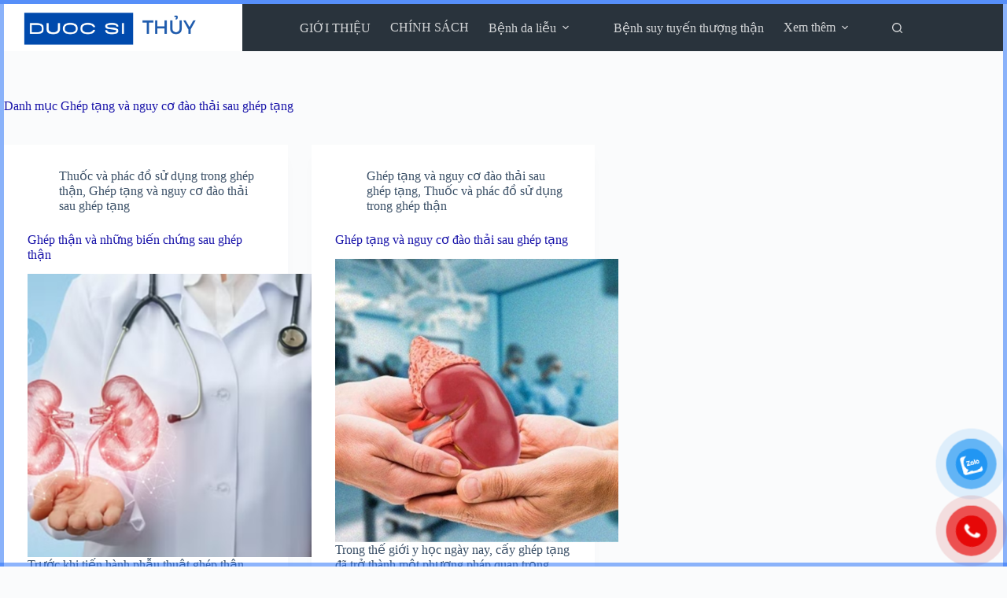

--- FILE ---
content_type: text/html; charset=UTF-8
request_url: https://dsthuy.com/category/ghep-tang/ghep-tang-va-nguy-co-dao-thai-sau-ghep-tang/
body_size: 23319
content:
<!doctype html>
<html lang="vi" prefix="og: https://ogp.me/ns#">
<head>
	
	<meta charset="UTF-8">
	<meta name="viewport" content="width=device-width, initial-scale=1, maximum-scale=5, viewport-fit=cover">
	<link rel="profile" href="https://gmpg.org/xfn/11">

	
<!-- Tối ưu hóa công cụ tìm kiếm bởi Rank Math - https://rankmath.com/ -->
<title>Ghép Tạng Và Nguy Cơ đào Thải Sau Ghép Tạng - Dược Sĩ Thủy</title>
<meta name="robots" content="follow, index, max-snippet:-1, max-video-preview:-1, max-image-preview:large"/>
<link rel="canonical" href="https://dsthuy.com/category/ghep-tang/ghep-tang-va-nguy-co-dao-thai-sau-ghep-tang/" />
<meta property="og:locale" content="vi_VN" />
<meta property="og:type" content="article" />
<meta property="og:title" content="Ghép Tạng Và Nguy Cơ đào Thải Sau Ghép Tạng - Dược Sĩ Thủy" />
<meta property="og:url" content="https://dsthuy.com/category/ghep-tang/ghep-tang-va-nguy-co-dao-thai-sau-ghep-tang/" />
<meta property="og:site_name" content="Thông tin và hướng dẫn sử dụng thuốc" />
<meta property="og:image" content="https://dsthuy.com/wp-content/uploads/2023/10/logo-dsthuy.com_.png" />
<meta property="og:image:secure_url" content="https://dsthuy.com/wp-content/uploads/2023/10/logo-dsthuy.com_.png" />
<meta property="og:image:width" content="500" />
<meta property="og:image:height" content="500" />
<meta property="og:image:alt" content="logo-dsthuy.com" />
<meta property="og:image:type" content="image/png" />
<meta name="twitter:card" content="summary_large_image" />
<meta name="twitter:title" content="Ghép Tạng Và Nguy Cơ đào Thải Sau Ghép Tạng - Dược Sĩ Thủy" />
<meta name="twitter:image" content="https://dsthuy.com/wp-content/uploads/2023/10/logo-dsthuy.com_.png" />
<meta name="twitter:label1" content="Bài viết" />
<meta name="twitter:data1" content="2" />
<script type="application/ld+json" class="rank-math-schema">{"@context":"https://schema.org","@graph":[{"@type":"HealthAndBeautyBusiness","@id":"https://dsthuy.com/#organization","name":"Th\u00f4ng tin v\u00e0 h\u01b0\u1edbng d\u1eabn s\u1eed d\u1ee5ng thu\u1ed1c","url":"https://dsthuy.com","logo":{"@type":"ImageObject","@id":"https://dsthuy.com/#logo","url":"https://dsthuy.com/wp-content/uploads/2023/10/logo-dsthuy.com-Copy.png","contentUrl":"https://dsthuy.com/wp-content/uploads/2023/10/logo-dsthuy.com-Copy.png","caption":"Th\u00f4ng tin v\u00e0 h\u01b0\u1edbng d\u1eabn s\u1eed d\u1ee5ng thu\u1ed1c","inLanguage":"vi","width":"500","height":"99"},"openingHours":["Monday,Tuesday,Wednesday,Thursday,Friday,Saturday,Sunday 09:00-17:00"],"image":{"@id":"https://dsthuy.com/#logo"}},{"@type":"WebSite","@id":"https://dsthuy.com/#website","url":"https://dsthuy.com","name":"Th\u00f4ng tin v\u00e0 h\u01b0\u1edbng d\u1eabn s\u1eed d\u1ee5ng thu\u1ed1c","alternateName":"Th\u00f4ng tin v\u00e0 h\u01b0\u1edbng d\u1eabn s\u1eed d\u1ee5ng thu\u1ed1c","publisher":{"@id":"https://dsthuy.com/#organization"},"inLanguage":"vi"},{"@type":"BreadcrumbList","@id":"https://dsthuy.com/category/ghep-tang/ghep-tang-va-nguy-co-dao-thai-sau-ghep-tang/#breadcrumb","itemListElement":[{"@type":"ListItem","position":"1","item":{"@id":"https://dsthuy.com","name":"Home"}},{"@type":"ListItem","position":"2","item":{"@id":"https://dsthuy.com/category/ghep-tang/ghep-tang-va-nguy-co-dao-thai-sau-ghep-tang/","name":"Gh\u00e9p t\u1ea1ng v\u00e0 nguy c\u01a1 \u0111\u00e0o th\u1ea3i sau gh\u00e9p t\u1ea1ng"}}]},{"@type":"CollectionPage","@id":"https://dsthuy.com/category/ghep-tang/ghep-tang-va-nguy-co-dao-thai-sau-ghep-tang/#webpage","url":"https://dsthuy.com/category/ghep-tang/ghep-tang-va-nguy-co-dao-thai-sau-ghep-tang/","name":"Gh\u00e9p T\u1ea1ng V\u00e0 Nguy C\u01a1 \u0111\u00e0o Th\u1ea3i Sau Gh\u00e9p T\u1ea1ng - D\u01b0\u1ee3c S\u0129 Th\u1ee7y","isPartOf":{"@id":"https://dsthuy.com/#website"},"inLanguage":"vi","breadcrumb":{"@id":"https://dsthuy.com/category/ghep-tang/ghep-tang-va-nguy-co-dao-thai-sau-ghep-tang/#breadcrumb"}}]}</script>
<!-- /Plugin SEO WordPress Rank Math -->

<link rel="alternate" type="application/rss+xml" title="Dòng thông tin Dược sĩ Thủy &raquo;" href="https://dsthuy.com/feed/" />
<link rel="alternate" type="application/rss+xml" title="Dược sĩ Thủy &raquo; Dòng bình luận" href="https://dsthuy.com/comments/feed/" />
<link rel="alternate" type="application/rss+xml" title="Dòng thông tin danh mục Dược sĩ Thủy &raquo; Ghép tạng và nguy cơ đào thải sau ghép tạng" href="https://dsthuy.com/category/ghep-tang/ghep-tang-va-nguy-co-dao-thai-sau-ghep-tang/feed/" />
<style id='wp-img-auto-sizes-contain-inline-css'>
img:is([sizes=auto i],[sizes^="auto," i]){contain-intrinsic-size:3000px 1500px}
/*# sourceURL=wp-img-auto-sizes-contain-inline-css */
</style>
<link rel='stylesheet' id='wp-block-library-css' href='https://dsthuy.com/wp-includes/css/dist/block-library/style.min.css?ver=6.9' media='all' />
<style id='global-styles-inline-css'>
:root{--wp--preset--aspect-ratio--square: 1;--wp--preset--aspect-ratio--4-3: 4/3;--wp--preset--aspect-ratio--3-4: 3/4;--wp--preset--aspect-ratio--3-2: 3/2;--wp--preset--aspect-ratio--2-3: 2/3;--wp--preset--aspect-ratio--16-9: 16/9;--wp--preset--aspect-ratio--9-16: 9/16;--wp--preset--color--black: #000000;--wp--preset--color--cyan-bluish-gray: #abb8c3;--wp--preset--color--white: #ffffff;--wp--preset--color--pale-pink: #f78da7;--wp--preset--color--vivid-red: #cf2e2e;--wp--preset--color--luminous-vivid-orange: #ff6900;--wp--preset--color--luminous-vivid-amber: #fcb900;--wp--preset--color--light-green-cyan: #7bdcb5;--wp--preset--color--vivid-green-cyan: #00d084;--wp--preset--color--pale-cyan-blue: #8ed1fc;--wp--preset--color--vivid-cyan-blue: #0693e3;--wp--preset--color--vivid-purple: #9b51e0;--wp--preset--color--palette-color-1: var(--theme-palette-color-1, #2872fa);--wp--preset--color--palette-color-2: var(--theme-palette-color-2, #1559ed);--wp--preset--color--palette-color-3: var(--theme-palette-color-3, #3A4F66);--wp--preset--color--palette-color-4: var(--theme-palette-color-4, #192a3d);--wp--preset--color--palette-color-5: var(--theme-palette-color-5, #e1e8ed);--wp--preset--color--palette-color-6: var(--theme-palette-color-6, #f2f5f7);--wp--preset--color--palette-color-7: var(--theme-palette-color-7, #FAFBFC);--wp--preset--color--palette-color-8: var(--theme-palette-color-8, #ffffff);--wp--preset--gradient--vivid-cyan-blue-to-vivid-purple: linear-gradient(135deg,rgb(6,147,227) 0%,rgb(155,81,224) 100%);--wp--preset--gradient--light-green-cyan-to-vivid-green-cyan: linear-gradient(135deg,rgb(122,220,180) 0%,rgb(0,208,130) 100%);--wp--preset--gradient--luminous-vivid-amber-to-luminous-vivid-orange: linear-gradient(135deg,rgb(252,185,0) 0%,rgb(255,105,0) 100%);--wp--preset--gradient--luminous-vivid-orange-to-vivid-red: linear-gradient(135deg,rgb(255,105,0) 0%,rgb(207,46,46) 100%);--wp--preset--gradient--very-light-gray-to-cyan-bluish-gray: linear-gradient(135deg,rgb(238,238,238) 0%,rgb(169,184,195) 100%);--wp--preset--gradient--cool-to-warm-spectrum: linear-gradient(135deg,rgb(74,234,220) 0%,rgb(151,120,209) 20%,rgb(207,42,186) 40%,rgb(238,44,130) 60%,rgb(251,105,98) 80%,rgb(254,248,76) 100%);--wp--preset--gradient--blush-light-purple: linear-gradient(135deg,rgb(255,206,236) 0%,rgb(152,150,240) 100%);--wp--preset--gradient--blush-bordeaux: linear-gradient(135deg,rgb(254,205,165) 0%,rgb(254,45,45) 50%,rgb(107,0,62) 100%);--wp--preset--gradient--luminous-dusk: linear-gradient(135deg,rgb(255,203,112) 0%,rgb(199,81,192) 50%,rgb(65,88,208) 100%);--wp--preset--gradient--pale-ocean: linear-gradient(135deg,rgb(255,245,203) 0%,rgb(182,227,212) 50%,rgb(51,167,181) 100%);--wp--preset--gradient--electric-grass: linear-gradient(135deg,rgb(202,248,128) 0%,rgb(113,206,126) 100%);--wp--preset--gradient--midnight: linear-gradient(135deg,rgb(2,3,129) 0%,rgb(40,116,252) 100%);--wp--preset--gradient--juicy-peach: linear-gradient(to right, #ffecd2 0%, #fcb69f 100%);--wp--preset--gradient--young-passion: linear-gradient(to right, #ff8177 0%, #ff867a 0%, #ff8c7f 21%, #f99185 52%, #cf556c 78%, #b12a5b 100%);--wp--preset--gradient--true-sunset: linear-gradient(to right, #fa709a 0%, #fee140 100%);--wp--preset--gradient--morpheus-den: linear-gradient(to top, #30cfd0 0%, #330867 100%);--wp--preset--gradient--plum-plate: linear-gradient(135deg, #667eea 0%, #764ba2 100%);--wp--preset--gradient--aqua-splash: linear-gradient(15deg, #13547a 0%, #80d0c7 100%);--wp--preset--gradient--love-kiss: linear-gradient(to top, #ff0844 0%, #ffb199 100%);--wp--preset--gradient--new-retrowave: linear-gradient(to top, #3b41c5 0%, #a981bb 49%, #ffc8a9 100%);--wp--preset--gradient--plum-bath: linear-gradient(to top, #cc208e 0%, #6713d2 100%);--wp--preset--gradient--high-flight: linear-gradient(to right, #0acffe 0%, #495aff 100%);--wp--preset--gradient--teen-party: linear-gradient(-225deg, #FF057C 0%, #8D0B93 50%, #321575 100%);--wp--preset--gradient--fabled-sunset: linear-gradient(-225deg, #231557 0%, #44107A 29%, #FF1361 67%, #FFF800 100%);--wp--preset--gradient--arielle-smile: radial-gradient(circle 248px at center, #16d9e3 0%, #30c7ec 47%, #46aef7 100%);--wp--preset--gradient--itmeo-branding: linear-gradient(180deg, #2af598 0%, #009efd 100%);--wp--preset--gradient--deep-blue: linear-gradient(to right, #6a11cb 0%, #2575fc 100%);--wp--preset--gradient--strong-bliss: linear-gradient(to right, #f78ca0 0%, #f9748f 19%, #fd868c 60%, #fe9a8b 100%);--wp--preset--gradient--sweet-period: linear-gradient(to top, #3f51b1 0%, #5a55ae 13%, #7b5fac 25%, #8f6aae 38%, #a86aa4 50%, #cc6b8e 62%, #f18271 75%, #f3a469 87%, #f7c978 100%);--wp--preset--gradient--purple-division: linear-gradient(to top, #7028e4 0%, #e5b2ca 100%);--wp--preset--gradient--cold-evening: linear-gradient(to top, #0c3483 0%, #a2b6df 100%, #6b8cce 100%, #a2b6df 100%);--wp--preset--gradient--mountain-rock: linear-gradient(to right, #868f96 0%, #596164 100%);--wp--preset--gradient--desert-hump: linear-gradient(to top, #c79081 0%, #dfa579 100%);--wp--preset--gradient--ethernal-constance: linear-gradient(to top, #09203f 0%, #537895 100%);--wp--preset--gradient--happy-memories: linear-gradient(-60deg, #ff5858 0%, #f09819 100%);--wp--preset--gradient--grown-early: linear-gradient(to top, #0ba360 0%, #3cba92 100%);--wp--preset--gradient--morning-salad: linear-gradient(-225deg, #B7F8DB 0%, #50A7C2 100%);--wp--preset--gradient--night-call: linear-gradient(-225deg, #AC32E4 0%, #7918F2 48%, #4801FF 100%);--wp--preset--gradient--mind-crawl: linear-gradient(-225deg, #473B7B 0%, #3584A7 51%, #30D2BE 100%);--wp--preset--gradient--angel-care: linear-gradient(-225deg, #FFE29F 0%, #FFA99F 48%, #FF719A 100%);--wp--preset--gradient--juicy-cake: linear-gradient(to top, #e14fad 0%, #f9d423 100%);--wp--preset--gradient--rich-metal: linear-gradient(to right, #d7d2cc 0%, #304352 100%);--wp--preset--gradient--mole-hall: linear-gradient(-20deg, #616161 0%, #9bc5c3 100%);--wp--preset--gradient--cloudy-knoxville: linear-gradient(120deg, #fdfbfb 0%, #ebedee 100%);--wp--preset--gradient--soft-grass: linear-gradient(to top, #c1dfc4 0%, #deecdd 100%);--wp--preset--gradient--saint-petersburg: linear-gradient(135deg, #f5f7fa 0%, #c3cfe2 100%);--wp--preset--gradient--everlasting-sky: linear-gradient(135deg, #fdfcfb 0%, #e2d1c3 100%);--wp--preset--gradient--kind-steel: linear-gradient(-20deg, #e9defa 0%, #fbfcdb 100%);--wp--preset--gradient--over-sun: linear-gradient(60deg, #abecd6 0%, #fbed96 100%);--wp--preset--gradient--premium-white: linear-gradient(to top, #d5d4d0 0%, #d5d4d0 1%, #eeeeec 31%, #efeeec 75%, #e9e9e7 100%);--wp--preset--gradient--clean-mirror: linear-gradient(45deg, #93a5cf 0%, #e4efe9 100%);--wp--preset--gradient--wild-apple: linear-gradient(to top, #d299c2 0%, #fef9d7 100%);--wp--preset--gradient--snow-again: linear-gradient(to top, #e6e9f0 0%, #eef1f5 100%);--wp--preset--gradient--confident-cloud: linear-gradient(to top, #dad4ec 0%, #dad4ec 1%, #f3e7e9 100%);--wp--preset--gradient--glass-water: linear-gradient(to top, #dfe9f3 0%, white 100%);--wp--preset--gradient--perfect-white: linear-gradient(-225deg, #E3FDF5 0%, #FFE6FA 100%);--wp--preset--font-size--small: 13px;--wp--preset--font-size--medium: 20px;--wp--preset--font-size--large: clamp(22px, 1.375rem + ((1vw - 3.2px) * 0.625), 30px);--wp--preset--font-size--x-large: clamp(30px, 1.875rem + ((1vw - 3.2px) * 1.563), 50px);--wp--preset--font-size--xx-large: clamp(45px, 2.813rem + ((1vw - 3.2px) * 2.734), 80px);--wp--preset--spacing--20: 0.44rem;--wp--preset--spacing--30: 0.67rem;--wp--preset--spacing--40: 1rem;--wp--preset--spacing--50: 1.5rem;--wp--preset--spacing--60: 2.25rem;--wp--preset--spacing--70: 3.38rem;--wp--preset--spacing--80: 5.06rem;--wp--preset--shadow--natural: 6px 6px 9px rgba(0, 0, 0, 0.2);--wp--preset--shadow--deep: 12px 12px 50px rgba(0, 0, 0, 0.4);--wp--preset--shadow--sharp: 6px 6px 0px rgba(0, 0, 0, 0.2);--wp--preset--shadow--outlined: 6px 6px 0px -3px rgb(255, 255, 255), 6px 6px rgb(0, 0, 0);--wp--preset--shadow--crisp: 6px 6px 0px rgb(0, 0, 0);}:root { --wp--style--global--content-size: var(--theme-block-max-width);--wp--style--global--wide-size: var(--theme-block-wide-max-width); }:where(body) { margin: 0; }.wp-site-blocks > .alignleft { float: left; margin-right: 2em; }.wp-site-blocks > .alignright { float: right; margin-left: 2em; }.wp-site-blocks > .aligncenter { justify-content: center; margin-left: auto; margin-right: auto; }:where(.wp-site-blocks) > * { margin-block-start: var(--theme-content-spacing); margin-block-end: 0; }:where(.wp-site-blocks) > :first-child { margin-block-start: 0; }:where(.wp-site-blocks) > :last-child { margin-block-end: 0; }:root { --wp--style--block-gap: var(--theme-content-spacing); }:root :where(.is-layout-flow) > :first-child{margin-block-start: 0;}:root :where(.is-layout-flow) > :last-child{margin-block-end: 0;}:root :where(.is-layout-flow) > *{margin-block-start: var(--theme-content-spacing);margin-block-end: 0;}:root :where(.is-layout-constrained) > :first-child{margin-block-start: 0;}:root :where(.is-layout-constrained) > :last-child{margin-block-end: 0;}:root :where(.is-layout-constrained) > *{margin-block-start: var(--theme-content-spacing);margin-block-end: 0;}:root :where(.is-layout-flex){gap: var(--theme-content-spacing);}:root :where(.is-layout-grid){gap: var(--theme-content-spacing);}.is-layout-flow > .alignleft{float: left;margin-inline-start: 0;margin-inline-end: 2em;}.is-layout-flow > .alignright{float: right;margin-inline-start: 2em;margin-inline-end: 0;}.is-layout-flow > .aligncenter{margin-left: auto !important;margin-right: auto !important;}.is-layout-constrained > .alignleft{float: left;margin-inline-start: 0;margin-inline-end: 2em;}.is-layout-constrained > .alignright{float: right;margin-inline-start: 2em;margin-inline-end: 0;}.is-layout-constrained > .aligncenter{margin-left: auto !important;margin-right: auto !important;}.is-layout-constrained > :where(:not(.alignleft):not(.alignright):not(.alignfull)){max-width: var(--wp--style--global--content-size);margin-left: auto !important;margin-right: auto !important;}.is-layout-constrained > .alignwide{max-width: var(--wp--style--global--wide-size);}body .is-layout-flex{display: flex;}.is-layout-flex{flex-wrap: wrap;align-items: center;}.is-layout-flex > :is(*, div){margin: 0;}body .is-layout-grid{display: grid;}.is-layout-grid > :is(*, div){margin: 0;}body{padding-top: 0px;padding-right: 0px;padding-bottom: 0px;padding-left: 0px;}:root :where(.wp-element-button, .wp-block-button__link){font-style: inherit;font-weight: inherit;letter-spacing: inherit;text-transform: inherit;}.has-black-color{color: var(--wp--preset--color--black) !important;}.has-cyan-bluish-gray-color{color: var(--wp--preset--color--cyan-bluish-gray) !important;}.has-white-color{color: var(--wp--preset--color--white) !important;}.has-pale-pink-color{color: var(--wp--preset--color--pale-pink) !important;}.has-vivid-red-color{color: var(--wp--preset--color--vivid-red) !important;}.has-luminous-vivid-orange-color{color: var(--wp--preset--color--luminous-vivid-orange) !important;}.has-luminous-vivid-amber-color{color: var(--wp--preset--color--luminous-vivid-amber) !important;}.has-light-green-cyan-color{color: var(--wp--preset--color--light-green-cyan) !important;}.has-vivid-green-cyan-color{color: var(--wp--preset--color--vivid-green-cyan) !important;}.has-pale-cyan-blue-color{color: var(--wp--preset--color--pale-cyan-blue) !important;}.has-vivid-cyan-blue-color{color: var(--wp--preset--color--vivid-cyan-blue) !important;}.has-vivid-purple-color{color: var(--wp--preset--color--vivid-purple) !important;}.has-palette-color-1-color{color: var(--wp--preset--color--palette-color-1) !important;}.has-palette-color-2-color{color: var(--wp--preset--color--palette-color-2) !important;}.has-palette-color-3-color{color: var(--wp--preset--color--palette-color-3) !important;}.has-palette-color-4-color{color: var(--wp--preset--color--palette-color-4) !important;}.has-palette-color-5-color{color: var(--wp--preset--color--palette-color-5) !important;}.has-palette-color-6-color{color: var(--wp--preset--color--palette-color-6) !important;}.has-palette-color-7-color{color: var(--wp--preset--color--palette-color-7) !important;}.has-palette-color-8-color{color: var(--wp--preset--color--palette-color-8) !important;}.has-black-background-color{background-color: var(--wp--preset--color--black) !important;}.has-cyan-bluish-gray-background-color{background-color: var(--wp--preset--color--cyan-bluish-gray) !important;}.has-white-background-color{background-color: var(--wp--preset--color--white) !important;}.has-pale-pink-background-color{background-color: var(--wp--preset--color--pale-pink) !important;}.has-vivid-red-background-color{background-color: var(--wp--preset--color--vivid-red) !important;}.has-luminous-vivid-orange-background-color{background-color: var(--wp--preset--color--luminous-vivid-orange) !important;}.has-luminous-vivid-amber-background-color{background-color: var(--wp--preset--color--luminous-vivid-amber) !important;}.has-light-green-cyan-background-color{background-color: var(--wp--preset--color--light-green-cyan) !important;}.has-vivid-green-cyan-background-color{background-color: var(--wp--preset--color--vivid-green-cyan) !important;}.has-pale-cyan-blue-background-color{background-color: var(--wp--preset--color--pale-cyan-blue) !important;}.has-vivid-cyan-blue-background-color{background-color: var(--wp--preset--color--vivid-cyan-blue) !important;}.has-vivid-purple-background-color{background-color: var(--wp--preset--color--vivid-purple) !important;}.has-palette-color-1-background-color{background-color: var(--wp--preset--color--palette-color-1) !important;}.has-palette-color-2-background-color{background-color: var(--wp--preset--color--palette-color-2) !important;}.has-palette-color-3-background-color{background-color: var(--wp--preset--color--palette-color-3) !important;}.has-palette-color-4-background-color{background-color: var(--wp--preset--color--palette-color-4) !important;}.has-palette-color-5-background-color{background-color: var(--wp--preset--color--palette-color-5) !important;}.has-palette-color-6-background-color{background-color: var(--wp--preset--color--palette-color-6) !important;}.has-palette-color-7-background-color{background-color: var(--wp--preset--color--palette-color-7) !important;}.has-palette-color-8-background-color{background-color: var(--wp--preset--color--palette-color-8) !important;}.has-black-border-color{border-color: var(--wp--preset--color--black) !important;}.has-cyan-bluish-gray-border-color{border-color: var(--wp--preset--color--cyan-bluish-gray) !important;}.has-white-border-color{border-color: var(--wp--preset--color--white) !important;}.has-pale-pink-border-color{border-color: var(--wp--preset--color--pale-pink) !important;}.has-vivid-red-border-color{border-color: var(--wp--preset--color--vivid-red) !important;}.has-luminous-vivid-orange-border-color{border-color: var(--wp--preset--color--luminous-vivid-orange) !important;}.has-luminous-vivid-amber-border-color{border-color: var(--wp--preset--color--luminous-vivid-amber) !important;}.has-light-green-cyan-border-color{border-color: var(--wp--preset--color--light-green-cyan) !important;}.has-vivid-green-cyan-border-color{border-color: var(--wp--preset--color--vivid-green-cyan) !important;}.has-pale-cyan-blue-border-color{border-color: var(--wp--preset--color--pale-cyan-blue) !important;}.has-vivid-cyan-blue-border-color{border-color: var(--wp--preset--color--vivid-cyan-blue) !important;}.has-vivid-purple-border-color{border-color: var(--wp--preset--color--vivid-purple) !important;}.has-palette-color-1-border-color{border-color: var(--wp--preset--color--palette-color-1) !important;}.has-palette-color-2-border-color{border-color: var(--wp--preset--color--palette-color-2) !important;}.has-palette-color-3-border-color{border-color: var(--wp--preset--color--palette-color-3) !important;}.has-palette-color-4-border-color{border-color: var(--wp--preset--color--palette-color-4) !important;}.has-palette-color-5-border-color{border-color: var(--wp--preset--color--palette-color-5) !important;}.has-palette-color-6-border-color{border-color: var(--wp--preset--color--palette-color-6) !important;}.has-palette-color-7-border-color{border-color: var(--wp--preset--color--palette-color-7) !important;}.has-palette-color-8-border-color{border-color: var(--wp--preset--color--palette-color-8) !important;}.has-vivid-cyan-blue-to-vivid-purple-gradient-background{background: var(--wp--preset--gradient--vivid-cyan-blue-to-vivid-purple) !important;}.has-light-green-cyan-to-vivid-green-cyan-gradient-background{background: var(--wp--preset--gradient--light-green-cyan-to-vivid-green-cyan) !important;}.has-luminous-vivid-amber-to-luminous-vivid-orange-gradient-background{background: var(--wp--preset--gradient--luminous-vivid-amber-to-luminous-vivid-orange) !important;}.has-luminous-vivid-orange-to-vivid-red-gradient-background{background: var(--wp--preset--gradient--luminous-vivid-orange-to-vivid-red) !important;}.has-very-light-gray-to-cyan-bluish-gray-gradient-background{background: var(--wp--preset--gradient--very-light-gray-to-cyan-bluish-gray) !important;}.has-cool-to-warm-spectrum-gradient-background{background: var(--wp--preset--gradient--cool-to-warm-spectrum) !important;}.has-blush-light-purple-gradient-background{background: var(--wp--preset--gradient--blush-light-purple) !important;}.has-blush-bordeaux-gradient-background{background: var(--wp--preset--gradient--blush-bordeaux) !important;}.has-luminous-dusk-gradient-background{background: var(--wp--preset--gradient--luminous-dusk) !important;}.has-pale-ocean-gradient-background{background: var(--wp--preset--gradient--pale-ocean) !important;}.has-electric-grass-gradient-background{background: var(--wp--preset--gradient--electric-grass) !important;}.has-midnight-gradient-background{background: var(--wp--preset--gradient--midnight) !important;}.has-juicy-peach-gradient-background{background: var(--wp--preset--gradient--juicy-peach) !important;}.has-young-passion-gradient-background{background: var(--wp--preset--gradient--young-passion) !important;}.has-true-sunset-gradient-background{background: var(--wp--preset--gradient--true-sunset) !important;}.has-morpheus-den-gradient-background{background: var(--wp--preset--gradient--morpheus-den) !important;}.has-plum-plate-gradient-background{background: var(--wp--preset--gradient--plum-plate) !important;}.has-aqua-splash-gradient-background{background: var(--wp--preset--gradient--aqua-splash) !important;}.has-love-kiss-gradient-background{background: var(--wp--preset--gradient--love-kiss) !important;}.has-new-retrowave-gradient-background{background: var(--wp--preset--gradient--new-retrowave) !important;}.has-plum-bath-gradient-background{background: var(--wp--preset--gradient--plum-bath) !important;}.has-high-flight-gradient-background{background: var(--wp--preset--gradient--high-flight) !important;}.has-teen-party-gradient-background{background: var(--wp--preset--gradient--teen-party) !important;}.has-fabled-sunset-gradient-background{background: var(--wp--preset--gradient--fabled-sunset) !important;}.has-arielle-smile-gradient-background{background: var(--wp--preset--gradient--arielle-smile) !important;}.has-itmeo-branding-gradient-background{background: var(--wp--preset--gradient--itmeo-branding) !important;}.has-deep-blue-gradient-background{background: var(--wp--preset--gradient--deep-blue) !important;}.has-strong-bliss-gradient-background{background: var(--wp--preset--gradient--strong-bliss) !important;}.has-sweet-period-gradient-background{background: var(--wp--preset--gradient--sweet-period) !important;}.has-purple-division-gradient-background{background: var(--wp--preset--gradient--purple-division) !important;}.has-cold-evening-gradient-background{background: var(--wp--preset--gradient--cold-evening) !important;}.has-mountain-rock-gradient-background{background: var(--wp--preset--gradient--mountain-rock) !important;}.has-desert-hump-gradient-background{background: var(--wp--preset--gradient--desert-hump) !important;}.has-ethernal-constance-gradient-background{background: var(--wp--preset--gradient--ethernal-constance) !important;}.has-happy-memories-gradient-background{background: var(--wp--preset--gradient--happy-memories) !important;}.has-grown-early-gradient-background{background: var(--wp--preset--gradient--grown-early) !important;}.has-morning-salad-gradient-background{background: var(--wp--preset--gradient--morning-salad) !important;}.has-night-call-gradient-background{background: var(--wp--preset--gradient--night-call) !important;}.has-mind-crawl-gradient-background{background: var(--wp--preset--gradient--mind-crawl) !important;}.has-angel-care-gradient-background{background: var(--wp--preset--gradient--angel-care) !important;}.has-juicy-cake-gradient-background{background: var(--wp--preset--gradient--juicy-cake) !important;}.has-rich-metal-gradient-background{background: var(--wp--preset--gradient--rich-metal) !important;}.has-mole-hall-gradient-background{background: var(--wp--preset--gradient--mole-hall) !important;}.has-cloudy-knoxville-gradient-background{background: var(--wp--preset--gradient--cloudy-knoxville) !important;}.has-soft-grass-gradient-background{background: var(--wp--preset--gradient--soft-grass) !important;}.has-saint-petersburg-gradient-background{background: var(--wp--preset--gradient--saint-petersburg) !important;}.has-everlasting-sky-gradient-background{background: var(--wp--preset--gradient--everlasting-sky) !important;}.has-kind-steel-gradient-background{background: var(--wp--preset--gradient--kind-steel) !important;}.has-over-sun-gradient-background{background: var(--wp--preset--gradient--over-sun) !important;}.has-premium-white-gradient-background{background: var(--wp--preset--gradient--premium-white) !important;}.has-clean-mirror-gradient-background{background: var(--wp--preset--gradient--clean-mirror) !important;}.has-wild-apple-gradient-background{background: var(--wp--preset--gradient--wild-apple) !important;}.has-snow-again-gradient-background{background: var(--wp--preset--gradient--snow-again) !important;}.has-confident-cloud-gradient-background{background: var(--wp--preset--gradient--confident-cloud) !important;}.has-glass-water-gradient-background{background: var(--wp--preset--gradient--glass-water) !important;}.has-perfect-white-gradient-background{background: var(--wp--preset--gradient--perfect-white) !important;}.has-small-font-size{font-size: var(--wp--preset--font-size--small) !important;}.has-medium-font-size{font-size: var(--wp--preset--font-size--medium) !important;}.has-large-font-size{font-size: var(--wp--preset--font-size--large) !important;}.has-x-large-font-size{font-size: var(--wp--preset--font-size--x-large) !important;}.has-xx-large-font-size{font-size: var(--wp--preset--font-size--xx-large) !important;}
:root :where(.wp-block-pullquote){font-size: clamp(0.984em, 0.984rem + ((1vw - 0.2em) * 0.645), 1.5em);line-height: 1.6;}
/*# sourceURL=global-styles-inline-css */
</style>
<link rel='stylesheet' id='kk-star-ratings-css' href='https://dsthuy.com/wp-content/cache/background-css/dsthuy.com/wp-content/plugins/kk-star-ratings/src/core/public/css/kk-star-ratings.min.css?ver=5.4.10.3&wpr_t=1768914349' media='all' />
<link rel='stylesheet' id='toc-screen-css' href='https://dsthuy.com/wp-content/plugins/table-of-contents-plus/screen.min.css?ver=2411.1' media='all' />
<link data-minify="1" rel='stylesheet' id='pzf-style-css' href='https://dsthuy.com/wp-content/cache/min/1/wp-content/plugins/button-contact-vr/legacy/css/style.css?ver=1767872113' media='all' />
<link data-minify="1" rel='stylesheet' id='parent-style-css' href='https://dsthuy.com/wp-content/cache/min/1/wp-content/themes/blocksy/style.css?ver=1767872113' media='all' />
<link data-minify="1" rel='stylesheet' id='ct-main-styles-css' href='https://dsthuy.com/wp-content/cache/min/1/wp-content/themes/blocksy/static/bundle/main.min.css?ver=1767872113' media='all' />
<link rel='stylesheet' id='ct-page-title-styles-css' href='https://dsthuy.com/wp-content/themes/blocksy/static/bundle/page-title.min.css?ver=2.1.23' media='all' />
<style id='rocket-lazyload-inline-css'>
.rll-youtube-player{position:relative;padding-bottom:56.23%;height:0;overflow:hidden;max-width:100%;}.rll-youtube-player:focus-within{outline: 2px solid currentColor;outline-offset: 5px;}.rll-youtube-player iframe{position:absolute;top:0;left:0;width:100%;height:100%;z-index:100;background:0 0}.rll-youtube-player img{bottom:0;display:block;left:0;margin:auto;max-width:100%;width:100%;position:absolute;right:0;top:0;border:none;height:auto;-webkit-transition:.4s all;-moz-transition:.4s all;transition:.4s all}.rll-youtube-player img:hover{-webkit-filter:brightness(75%)}.rll-youtube-player .play{height:100%;width:100%;left:0;top:0;position:absolute;background:var(--wpr-bg-4643d350-2012-4c74-b2fe-d1e56aade366) no-repeat center;background-color: transparent !important;cursor:pointer;border:none;}.wp-embed-responsive .wp-has-aspect-ratio .rll-youtube-player{position:absolute;padding-bottom:0;width:100%;height:100%;top:0;bottom:0;left:0;right:0}
/*# sourceURL=rocket-lazyload-inline-css */
</style>
<script src="https://dsthuy.com/wp-includes/js/jquery/jquery.min.js?ver=3.7.1" id="jquery-core-js" defer></script>
<script src="https://dsthuy.com/wp-includes/js/jquery/jquery-migrate.min.js?ver=3.4.1" id="jquery-migrate-js" defer></script>
<link rel="https://api.w.org/" href="https://dsthuy.com/wp-json/" /><link rel="alternate" title="JSON" type="application/json" href="https://dsthuy.com/wp-json/wp/v2/categories/297" /><link rel="EditURI" type="application/rsd+xml" title="RSD" href="https://dsthuy.com/xmlrpc.php?rsd" />
<meta name="generator" content="WordPress 6.9" />
<noscript><link rel='stylesheet' href='https://dsthuy.com/wp-content/themes/blocksy/static/bundle/no-scripts.min.css' type='text/css'></noscript>
<style id="ct-main-styles-inline-css">[data-header*="type-1"] .ct-header [data-id="logo"] .site-logo-container {--logo-max-height:60px;} [data-header*="type-1"] .ct-header [data-id="logo"] .site-title {--theme-font-size:25px;--theme-link-initial-color:var(--theme-palette-color-4);} [data-header*="type-1"] .ct-header [data-id="menu-secondary"] > ul > li > a {--theme-font-weight:500;--theme-text-transform:uppercase;--theme-font-size:11px;--theme-line-height:1.3;--theme-link-initial-color:#d4d6d8;} [data-header*="type-1"] .ct-header [data-id="menu-secondary"] {--menu-indicator-hover-color:var(--theme-palette-color-1);--menu-indicator-active-color:var(--theme-palette-color-1);} [data-header*="type-1"] .ct-header [data-id="menu-secondary"] .sub-menu .ct-menu-link {--theme-link-initial-color:#ffffff;--theme-font-weight:500;--theme-font-size:12px;} [data-header*="type-1"] .ct-header [data-id="menu-secondary"] .sub-menu {--dropdown-background-color:#29333C;--dropdown-top-offset:15px;--dropdown-divider:1px dashed rgba(255, 255, 255, 0.1);--theme-box-shadow:0px 10px 20px rgba(41, 51, 61, 0.1);--theme-border-radius:2px;} [data-header*="type-1"] [data-id="mobile-menu"] {--theme-font-weight:700;--theme-font-size:20px;--theme-link-initial-color:#ffffff;--mobile-menu-divider:none;} [data-header*="type-1"] #offcanvas {--theme-box-shadow:0px 0px 70px rgba(0, 0, 0, 0.35);--side-panel-width:500px;--panel-content-height:100%;--horizontal-alignment:left;--text-horizontal-alignment:left;} [data-header*="type-1"] #offcanvas .ct-panel-inner {background-color:rgba(18, 21, 25, 0.98);} [data-header*="type-1"] [data-id="search"] {--theme-icon-size:13px;--theme-icon-color:#d4d6d8;--margin:0 0 0 10px !important;} [data-header*="type-1"] #search-modal .ct-search-results {--theme-font-weight:500;--theme-font-size:14px;--theme-line-height:1.4;} [data-header*="type-1"] #search-modal .ct-search-form {--theme-link-initial-color:#ffffff;--theme-form-text-initial-color:#ffffff;--theme-form-text-focus-color:#ffffff;--theme-form-field-border-initial-color:rgba(255, 255, 255, 0.2);--theme-button-text-initial-color:rgba(255, 255, 255, 0.7);--theme-button-text-hover-color:#ffffff;--theme-button-background-initial-color:var(--theme-palette-color-1);--theme-button-background-hover-color:var(--theme-palette-color-1);} [data-header*="type-1"] #search-modal {background-color:rgba(18, 21, 25, 0.98);} [data-header*="type-1"] .ct-header [data-row*="top"] {--height:50px;background-color:#29333c;background-image:none;--theme-border-top:none;--theme-border-bottom:none;--theme-box-shadow:none;} [data-header*="type-1"] .ct-header [data-row*="top"] > div {--theme-border-top:none;--theme-border-bottom:none;} [data-header*="type-1"] {--header-height:50px;} [data-header*="type-1"] .ct-header {background-image:none;} [data-footer*="type-1"] .ct-footer [data-row*="bottom"] > div {--container-spacing:25px;--theme-border:none;--theme-border-top:none;--theme-border-bottom:none;--grid-template-columns:initial;} [data-footer*="type-1"] .ct-footer [data-row*="bottom"] .widget-title {--theme-font-size:16px;} [data-footer*="type-1"] .ct-footer [data-row*="bottom"] {--theme-border-top:none;--theme-border-bottom:none;background-color:transparent;} [data-footer*="type-1"] [data-id="copyright"] {--theme-font-weight:400;--theme-font-size:15px;--theme-line-height:1.3;} [data-footer*="type-1"] [data-column="copyright"] {--horizontal-alignment:center;} [data-footer*="type-1"] .ct-footer [data-column="menu"] {--horizontal-alignment:flex-end;} [data-footer*="type-1"] .ct-footer [data-id="menu"] ul {--theme-font-weight:700;--theme-text-transform:uppercase;--theme-font-size:12px;--theme-line-height:1.3;} [data-footer*="type-1"] .ct-footer [data-id="menu"] > ul > li > a {--theme-link-initial-color:var(--theme-text-color);} [data-footer*="type-1"] .ct-footer [data-row*="middle"] > div {--container-spacing:70px;--theme-border:none;--theme-border-top:none;--theme-border-bottom:none;--grid-template-columns:repeat(3, 1fr);} [data-footer*="type-1"] .ct-footer [data-row*="middle"] .widget-title {--theme-font-size:16px;} [data-footer*="type-1"] .ct-footer [data-row*="middle"] {--theme-border-top:none;--theme-border-bottom:none;background-color:transparent;} [data-footer*="type-1"] [data-id="socials"].ct-footer-socials {--items-spacing:15px;} [data-footer*="type-1"] [data-id="socials"].ct-footer-socials [data-color="custom"] {--background-color:rgba(218, 222, 228, 0.3);--background-hover-color:var(--theme-palette-color-1);} [data-footer*="type-1"] [data-id="socials"].ct-footer-socials .ct-label {--visibility:none;} [data-footer*="type-1"] .ct-footer [data-row*="top"] > div {--container-spacing:30px;--theme-border:none;--theme-border-top:none;--theme-border-bottom:none;--grid-template-columns:1fr 3fr;} [data-footer*="type-1"] .ct-footer [data-row*="top"] .widget-title {--theme-font-size:16px;} [data-footer*="type-1"] .ct-footer [data-row*="top"] {--theme-border-top:none;--theme-border-bottom:none;background-color:transparent;} [data-footer*="type-1"] .ct-footer [data-column="widget-area-1"] {--text-horizontal-alignment:left;--horizontal-alignment:flex-start;--vertical-alignment:flex-start;} [data-footer*="type-1"] .ct-footer {background-color:var(--theme-palette-color-6);}:root {--theme-font-family:var(--theme-font-stack-default);--theme-font-weight:400;--theme-text-transform:none;--theme-text-decoration:none;--theme-font-size:16px;--theme-line-height:1.65;--theme-letter-spacing:0em;--theme-button-font-weight:500;--theme-button-font-size:15px;--has-classic-forms:var(--true);--has-modern-forms:var(--false);--theme-form-field-border-initial-color:var(--theme-border-color);--theme-form-field-border-focus-color:var(--theme-palette-color-1);--theme-form-field-border-width:2px;--theme-form-selection-field-initial-color:var(--theme-border-color);--theme-form-selection-field-active-color:var(--theme-palette-color-1);--theme-palette-color-1:#2872fa;--theme-palette-color-2:#1559ed;--theme-palette-color-3:#3A4F66;--theme-palette-color-4:#192a3d;--theme-palette-color-5:#e1e8ed;--theme-palette-color-6:#f2f5f7;--theme-palette-color-7:#FAFBFC;--theme-palette-color-8:#ffffff;--theme-text-color:var(--theme-palette-color-3);--theme-link-initial-color:var(--theme-palette-color-1);--theme-link-hover-color:var(--theme-palette-color-2);--theme-selection-text-color:#ffffff;--theme-selection-background-color:var(--theme-palette-color-1);--theme-border-color:var(--theme-palette-color-5);--theme-headings-color:#1813a9;--theme-content-spacing:1.5em;--theme-button-min-height:40px;--theme-button-shadow:none;--theme-button-transform:none;--theme-button-text-initial-color:#ffffff;--theme-button-text-hover-color:#ffffff;--theme-button-background-initial-color:var(--theme-palette-color-1);--theme-button-background-hover-color:var(--theme-palette-color-2);--theme-button-border:none;--theme-button-padding:5px 20px;--theme-normal-container-max-width:1200px;--theme-content-vertical-spacing:60px;--theme-container-edge-spacing:90vw;--theme-narrow-container-max-width:750px;--theme-wide-offset:130px;--theme-frame-size:5px;--theme-frame-color:rgba(40, 113, 250, 0.53);}h1 {--theme-font-weight:700;--theme-font-size:36px;--theme-line-height:1.5;}h2 {--theme-font-weight:700;--theme-font-size:30px;--theme-line-height:1.5;}h3 {--theme-font-weight:700;--theme-font-size:26px;--theme-line-height:1.5;}h4 {--theme-font-weight:700;--theme-font-size:24px;--theme-line-height:1.5;}h5 {--theme-font-weight:700;--theme-font-size:20px;--theme-line-height:1.5;}h6 {--theme-font-weight:700;--theme-font-size:16px;--theme-line-height:1.5;}.wp-block-pullquote {--theme-font-family:Georgia;--theme-font-weight:600;--theme-font-size:25px;}pre, code, samp, kbd {--theme-font-family:monospace;--theme-font-weight:400;--theme-font-size:16px;}figcaption {--theme-font-size:14px;}.ct-sidebar .widget-title {--theme-font-size:20px;}.ct-breadcrumbs {--theme-font-weight:600;--theme-text-transform:uppercase;--theme-font-size:12px;}body {background-color:var(--theme-palette-color-7);background-image:none;} [data-prefix="single_blog_post"] .entry-header .page-title {--theme-font-weight:900;--theme-font-size:40px;--theme-line-height:1.3;--theme-heading-color:#1b4cb6;} [data-prefix="single_blog_post"] .entry-header .entry-meta {--theme-font-weight:600;--theme-text-transform:uppercase;--theme-font-size:12px;--theme-line-height:1.3;--theme-text-color:#2f60f6;--theme-link-hover-color:#000000;} [data-prefix="single_blog_post"] .entry-header .page-description {--theme-text-color:var(--theme-palette-color-5);} [data-prefix="single_blog_post"] .hero-section[data-type="type-1"] {--alignment:left;} [data-prefix="categories"] .entry-header .page-title {--theme-font-size:30px;} [data-prefix="categories"] .entry-header .entry-meta {--theme-font-weight:600;--theme-text-transform:uppercase;--theme-font-size:12px;--theme-line-height:1.3;} [data-prefix="search"] .entry-header .page-title {--theme-font-size:30px;} [data-prefix="search"] .entry-header .entry-meta {--theme-font-weight:600;--theme-text-transform:uppercase;--theme-font-size:12px;--theme-line-height:1.3;} [data-prefix="author"] .entry-header .page-title {--theme-font-size:30px;} [data-prefix="author"] .entry-header .entry-meta {--theme-font-weight:600;--theme-text-transform:uppercase;--theme-font-size:12px;--theme-line-height:1.3;} [data-prefix="author"] .hero-section[data-type="type-2"] {background-color:var(--theme-palette-color-6);background-image:none;--container-padding:50px 0px;} [data-prefix="single_page"] .entry-header .page-title {--theme-font-size:30px;} [data-prefix="single_page"] .entry-header .entry-meta {--theme-font-weight:600;--theme-text-transform:uppercase;--theme-font-size:12px;--theme-line-height:1.3;} [data-prefix="blog"] .entries {--grid-template-columns:repeat(3, minmax(0, 1fr));} [data-prefix="blog"] .entry-card .entry-title {--theme-text-transform:none;--theme-font-size:20px;--theme-line-height:1.3;} [data-prefix="blog"] .entry-card .entry-meta {--theme-font-weight:600;--theme-text-transform:uppercase;--theme-font-size:12px;} [data-prefix="blog"] .entry-card {background-color:var(--theme-palette-color-8);--theme-box-shadow:0px 12px 18px -6px rgba(34, 56, 101, 0.04);--text-horizontal-alignment:start;--horizontal-alignment:flex-start;} [data-prefix="blog"] [data-archive="default"] .card-content .ct-media-container {--card-element-spacing:30px;} [data-prefix="blog"] [data-archive="default"] .card-content .entry-meta[data-id="kXJEVS"] {--card-element-spacing:15px;} [data-prefix="categories"] .entries {--grid-template-columns:repeat(3, minmax(0, 1fr));} [data-prefix="categories"] .entry-card .entry-title {--theme-font-size:20px;--theme-line-height:1.3;} [data-prefix="categories"] .entry-card .entry-meta {--theme-font-weight:600;--theme-text-transform:uppercase;--theme-font-size:12px;} [data-prefix="categories"] .entry-card {background-color:var(--theme-palette-color-8);--theme-box-shadow:0px 12px 18px -6px rgba(34, 56, 101, 0.04);} [data-prefix="author"] .entries {--grid-template-columns:repeat(3, minmax(0, 1fr));} [data-prefix="author"] .entry-card .entry-title {--theme-font-size:20px;--theme-line-height:1.3;} [data-prefix="author"] .entry-card .entry-meta {--theme-font-weight:600;--theme-text-transform:uppercase;--theme-font-size:12px;} [data-prefix="author"] .entry-card {background-color:var(--theme-palette-color-8);--theme-box-shadow:0px 12px 18px -6px rgba(34, 56, 101, 0.04);} [data-prefix="search"] .entries {--grid-template-columns:repeat(3, minmax(0, 1fr));} [data-prefix="search"] .entry-card .entry-title {--theme-font-size:20px;--theme-line-height:1.3;} [data-prefix="search"] .entry-card .entry-meta {--theme-font-weight:600;--theme-text-transform:uppercase;--theme-font-size:12px;} [data-prefix="search"] .entry-card {background-color:var(--theme-palette-color-8);--theme-box-shadow:0px 12px 18px -6px rgba(34, 56, 101, 0.04);}form textarea {--theme-form-field-height:170px;} [data-sidebar] {--sidebar-width:20%;--sidebar-width-no-unit:20;--sidebar-offset:30px;}.ct-sidebar {--theme-link-initial-color:var(--theme-text-color);--sidebar-widgets-spacing:40px;} [data-prefix="single_blog_post"] .post-navigation {--theme-link-initial-color:var(--theme-text-color);} [data-prefix="single_blog_post"] .ct-related-posts-container {background-color:var(--theme-palette-color-6);} [data-prefix="single_blog_post"] .ct-related-posts .related-entry-title {--theme-font-size:16px;--card-element-spacing:5px;} [data-prefix="single_blog_post"] .ct-related-posts .entry-meta {--theme-font-size:14px;} [data-prefix="single_blog_post"] .ct-related-posts {--grid-template-columns:repeat(3, minmax(0, 1fr));} [data-prefix="single_blog_post"] [class*="ct-container"] > article[class*="post"] {--has-boxed:var(--false);--has-wide:var(--true);} [data-prefix="single_page"] {background-color:var(--theme-palette-color-8);} [data-prefix="single_page"] [class*="ct-container"] > article[class*="post"] {--has-boxed:var(--false);--has-wide:var(--true);}@media (max-width: 999.98px) {[data-header*="type-1"] #offcanvas {--side-panel-width:65vw;} [data-footer*="type-1"] .ct-footer [data-row*="bottom"] > div {--grid-template-columns:initial;} [data-footer*="type-1"] .ct-footer [data-column="menu"] {--horizontal-alignment:flex-start;} [data-footer*="type-1"] .ct-footer [data-row*="middle"] > div {--container-spacing:50px;--grid-template-columns:initial;} [data-footer*="type-1"] .ct-footer [data-row*="top"] > div {--grid-template-columns:initial;} [data-prefix="blog"] .entries {--grid-template-columns:repeat(2, minmax(0, 1fr));} [data-prefix="categories"] .entries {--grid-template-columns:repeat(2, minmax(0, 1fr));} [data-prefix="author"] .entries {--grid-template-columns:repeat(2, minmax(0, 1fr));} [data-prefix="search"] .entries {--grid-template-columns:repeat(2, minmax(0, 1fr));} [data-prefix="single_blog_post"] .ct-related-posts {--grid-template-columns:repeat(2, minmax(0, 1fr));}}@media (max-width: 689.98px) {[data-header*="type-1"] #offcanvas {--side-panel-width:90vw;} [data-footer*="type-1"] .ct-footer [data-row*="bottom"] > div {--container-spacing:15px;--grid-template-columns:initial;} [data-footer*="type-1"] .ct-footer [data-column="menu"] {--horizontal-alignment:center;} [data-footer*="type-1"] .ct-footer [data-row*="middle"] > div {--container-spacing:40px;--grid-template-columns:initial;} [data-footer*="type-1"] .ct-footer [data-row*="top"] > div {--grid-template-columns:initial;}.ct-sidebar .widget-title {--theme-font-size:18px;} [data-prefix="single_blog_post"] .entry-header .page-title {--theme-font-size:30px;--theme-line-height:1.2;--theme-letter-spacing:0em;} [data-prefix="single_blog_post"] .entry-header .entry-meta {--theme-line-height:1.1;--theme-letter-spacing:0em;} [data-prefix="blog"] .entries {--grid-template-columns:repeat(1, minmax(0, 1fr));} [data-prefix="blog"] .entry-card .entry-title {--theme-font-size:18px;} [data-prefix="categories"] .entries {--grid-template-columns:repeat(1, minmax(0, 1fr));} [data-prefix="categories"] .entry-card .entry-title {--theme-font-size:18px;} [data-prefix="author"] .entries {--grid-template-columns:repeat(1, minmax(0, 1fr));} [data-prefix="author"] .entry-card .entry-title {--theme-font-size:18px;} [data-prefix="search"] .entries {--grid-template-columns:repeat(1, minmax(0, 1fr));} [data-prefix="search"] .entry-card .entry-title {--theme-font-size:18px;}:root {--theme-content-vertical-spacing:50px;--theme-container-edge-spacing:88vw;}.ct-sidebar {--sidebar-widgets-spacing:20px;} [data-prefix="single_blog_post"] .ct-related-posts {--grid-template-columns:repeat(1, minmax(0, 1fr));}}</style>
<link rel="icon" href="https://dsthuy.com/wp-content/uploads/2023/10/cropped-logo-dsthuy.com_-32x32.png" sizes="32x32" />
<link rel="icon" href="https://dsthuy.com/wp-content/uploads/2023/10/cropped-logo-dsthuy.com_-192x192.png" sizes="192x192" />
<link rel="apple-touch-icon" href="https://dsthuy.com/wp-content/uploads/2023/10/cropped-logo-dsthuy.com_-180x180.png" />
<meta name="msapplication-TileImage" content="https://dsthuy.com/wp-content/uploads/2023/10/cropped-logo-dsthuy.com_-270x270.png" />
		<style id="wp-custom-css">
			/** about us page **/
.ct-custom.elementor-widget-image-box,
.ct-custom .elementor-widget-container {
	height: 100%;
}

.ct-custom .elementor-widget-container {
	overflow: hidden;
}

.ct-custom .elementor-image-box-content {
	padding: 0 30px;
}		</style>
		<noscript><style id="rocket-lazyload-nojs-css">.rll-youtube-player, [data-lazy-src]{display:none !important;}</style></noscript>	<style id="wpr-lazyload-bg"></style><style id="wpr-lazyload-bg-exclusion"></style>
<noscript>
<style id="wpr-lazyload-bg-nostyle">:root{--wpr-bg-edd54436-fc80-4e1b-8305-1d1e03ad947a: url('../../../../../../../../../../plugins/kk-star-ratings/src/core/public/svg/inactive.svg');}:root{--wpr-bg-fc60a29e-3a93-4a83-a9a5-2e0d98885b52: url('../../../../../../../../../../plugins/kk-star-ratings/src/core/public/svg/active.svg');}:root{--wpr-bg-e6df20a1-25e9-4062-aa03-77569f62baed: url('../../../../../../../../../../plugins/kk-star-ratings/src/core/public/svg/selected.svg');}:root{--wpr-bg-4643d350-2012-4c74-b2fe-d1e56aade366: url('https://dsthuy.com/wp-content/plugins/wp-rocket/assets/img/youtube.png');}</style>
</noscript>
<script type="application/javascript">const rocket_pairs = [{"selector":".kksr-star .kksr-icon","style":":root{--wpr-bg-edd54436-fc80-4e1b-8305-1d1e03ad947a: url('..\/..\/..\/..\/..\/..\/..\/..\/..\/..\/plugins\/kk-star-ratings\/src\/core\/public\/svg\/inactive.svg');}"},{"selector":".kk-star-ratings .kksr-stars .kksr-stars-active .kksr-star .kksr-icon","style":":root{--wpr-bg-fc60a29e-3a93-4a83-a9a5-2e0d98885b52: url('..\/..\/..\/..\/..\/..\/..\/..\/..\/..\/plugins\/kk-star-ratings\/src\/core\/public\/svg\/active.svg');}"},{"selector":".kk-star-ratings.kksr-disabled .kksr-stars .kksr-stars-active .kksr-star .kksr-icon, .kk-star-ratings:not(.kksr-disabled) .kksr-stars .kksr-star .kksr-icon","style":":root{--wpr-bg-e6df20a1-25e9-4062-aa03-77569f62baed: url('..\/..\/..\/..\/..\/..\/..\/..\/..\/..\/plugins\/kk-star-ratings\/src\/core\/public\/svg\/selected.svg');}"},{"selector":".rll-youtube-player .play","style":":root{--wpr-bg-4643d350-2012-4c74-b2fe-d1e56aade366: url('https:\/\/dsthuy.com\/wp-content\/plugins\/wp-rocket\/assets\/img\/youtube.png');}"}];</script></head>


<body class="archive category category-ghep-tang-va-nguy-co-dao-thai-sau-ghep-tang category-297 wp-custom-logo wp-embed-responsive wp-theme-blocksy wp-child-theme-blocksy-child" data-link="type-2" data-frame="default" data-prefix="categories" data-header="type-1" data-footer="type-1">

<a class="skip-link screen-reader-text" href="#main">Chuyển đến phần nội dung</a><div class="ct-drawer-canvas" data-location="start">
		<div id="search-modal" class="ct-panel" data-behaviour="modal" role="dialog" aria-label="Modal tìm kiếm" inert>
			<div class="ct-panel-actions">
				<button class="ct-toggle-close" data-type="type-1" aria-label="Đóng cửa sổ tìm kiếm modal">
					<svg class="ct-icon" width="12" height="12" viewBox="0 0 15 15"><path d="M1 15a1 1 0 01-.71-.29 1 1 0 010-1.41l5.8-5.8-5.8-5.8A1 1 0 011.7.29l5.8 5.8 5.8-5.8a1 1 0 011.41 1.41l-5.8 5.8 5.8 5.8a1 1 0 01-1.41 1.41l-5.8-5.8-5.8 5.8A1 1 0 011 15z"/></svg>				</button>
			</div>

			<div class="ct-panel-content">
				

<form role="search" method="get" class="ct-search-form"  action="https://dsthuy.com/" aria-haspopup="listbox" data-live-results="thumbs">

	<input 
		type="search" class="modal-field"		placeholder="Tìm kiếm"
		value=""
		name="s"
		autocomplete="off"
		title="Tìm kiếm cho"
		aria-label="Tìm kiếm cho"
			>

	<div class="ct-search-form-controls">
		
		<button type="submit" class="wp-element-button" data-button="icon" aria-label="Nút tìm kiếm">
			<svg class="ct-icon ct-search-button-content" aria-hidden="true" width="15" height="15" viewBox="0 0 15 15"><path d="M14.8,13.7L12,11c0.9-1.2,1.5-2.6,1.5-4.2c0-3.7-3-6.8-6.8-6.8S0,3,0,6.8s3,6.8,6.8,6.8c1.6,0,3.1-0.6,4.2-1.5l2.8,2.8c0.1,0.1,0.3,0.2,0.5,0.2s0.4-0.1,0.5-0.2C15.1,14.5,15.1,14,14.8,13.7z M1.5,6.8c0-2.9,2.4-5.2,5.2-5.2S12,3.9,12,6.8S9.6,12,6.8,12S1.5,9.6,1.5,6.8z"/></svg>
			<span class="ct-ajax-loader">
				<svg viewBox="0 0 24 24">
					<circle cx="12" cy="12" r="10" opacity="0.2" fill="none" stroke="currentColor" stroke-miterlimit="10" stroke-width="2"/>

					<path d="m12,2c5.52,0,10,4.48,10,10" fill="none" stroke="currentColor" stroke-linecap="round" stroke-miterlimit="10" stroke-width="2">
						<animateTransform
							attributeName="transform"
							attributeType="XML"
							type="rotate"
							dur="0.6s"
							from="0 12 12"
							to="360 12 12"
							repeatCount="indefinite"
						/>
					</path>
				</svg>
			</span>
		</button>

		
					<input type="hidden" name="ct_post_type" value="post:page">
		
		

		<input type="hidden" value="773ca10876" class="ct-live-results-nonce">	</div>

			<div class="screen-reader-text" aria-live="polite" role="status">
			Không có kết quả		</div>
	
</form>


			</div>
		</div>

		</div>
<div id="main-container">
	<header id="header" class="ct-header" data-id="type-1"><div data-device="desktop"><div data-row="top" data-column-set="2"><div class="ct-container"><div data-column="start" data-placements="1"><div data-items="primary">
<div	class="site-branding"
	data-id="logo"		>

			<a href="https://dsthuy.com/" class="site-logo-container" rel="home" itemprop="url" ><img width="500" height="99" src="data:image/svg+xml,%3Csvg%20xmlns='http://www.w3.org/2000/svg'%20viewBox='0%200%20500%2099'%3E%3C/svg%3E" class="default-logo" alt="logo-dsthuy.com" decoding="async" data-lazy-srcset="https://dsthuy.com/wp-content/uploads/2023/10/logo-dsthuy.com-Copy.png 500w, https://dsthuy.com/wp-content/uploads/2023/10/logo-dsthuy.com-Copy-300x59.png 300w" data-lazy-sizes="(max-width: 500px) 100vw, 500px" data-lazy-src="https://dsthuy.com/wp-content/uploads/2023/10/logo-dsthuy.com-Copy.png" /><noscript><img width="500" height="99" src="https://dsthuy.com/wp-content/uploads/2023/10/logo-dsthuy.com-Copy.png" class="default-logo" alt="logo-dsthuy.com" decoding="async" srcset="https://dsthuy.com/wp-content/uploads/2023/10/logo-dsthuy.com-Copy.png 500w, https://dsthuy.com/wp-content/uploads/2023/10/logo-dsthuy.com-Copy-300x59.png 300w" sizes="(max-width: 500px) 100vw, 500px" /></noscript></a>	
	</div>


<nav
	id="header-menu-2"
	class="header-menu-2 menu-container"
	data-id="menu-secondary" data-interaction="hover"	data-menu="type-1"
	data-dropdown="type-1:simple"		data-responsive="no"		aria-label="Main Menu">

	<ul id="menu-main-menu" class="menu"><li id="menu-item-3114" class="menu-item menu-item-type-custom menu-item-object-custom menu-item-3114"><a href="https://dsthuy.com/gioi-thieu/" class="ct-menu-link">GIỚI THIỆU</a></li>
<li id="menu-item-3109" class="menu-item menu-item-type-custom menu-item-object-custom menu-item-3109"><a href="https://dsthuy.com/gioi-thieu/" class="ct-menu-link">CHÍNH SÁCH</a></li>
<li id="menu-item-5267" class="menu-item menu-item-type-taxonomy menu-item-object-category menu-item-has-children menu-item-5267 animated-submenu-block"><a href="https://dsthuy.com/category/benh-da-lieu/" class="ct-menu-link">Bệnh da liễu<span class="ct-toggle-dropdown-desktop"><svg class="ct-icon" width="8" height="8" viewBox="0 0 15 15" aria-hidden="true"><path d="M2.1,3.2l5.4,5.4l5.4-5.4L15,4.3l-7.5,7.5L0,4.3L2.1,3.2z"/></svg></span></a><button class="ct-toggle-dropdown-desktop-ghost" aria-label="Mở rộng menu thả xuống" aria-haspopup="true" aria-expanded="false"></button>
<ul class="sub-menu">
	<li id="menu-item-5268" class="menu-item menu-item-type-taxonomy menu-item-object-category menu-item-5268"><a href="https://dsthuy.com/category/benh-da-lieu/benh-bach-bien-benh-da-lieu/" class="ct-menu-link">Bệnh bạch biến</a></li>
	<li id="menu-item-5269" class="menu-item menu-item-type-taxonomy menu-item-object-category menu-item-5269"><a href="https://dsthuy.com/category/benh-da-lieu/benh-sui-mao-ga/" class="ct-menu-link">Bệnh sùi mào gà</a></li>
</ul>
</li>
<li id="menu-item-5270" class="menu-item menu-item-type-taxonomy menu-item-object-category menu-item-5270"><a href="https://dsthuy.com/category/benh-suy-tuyen-thuong-than/" class="ct-menu-link">Bệnh suy tuyến thượng thận</a></li>
<li id="menu-item-5271" class="menu-item menu-item-type-taxonomy menu-item-object-category menu-item-has-children menu-item-5271 animated-submenu-block"><a href="https://dsthuy.com/category/cai-nghien-chat-gay-nghien/" class="ct-menu-link">Cai nghiện chất gây nghiện<span class="ct-toggle-dropdown-desktop"><svg class="ct-icon" width="8" height="8" viewBox="0 0 15 15" aria-hidden="true"><path d="M2.1,3.2l5.4,5.4l5.4-5.4L15,4.3l-7.5,7.5L0,4.3L2.1,3.2z"/></svg></span></a><button class="ct-toggle-dropdown-desktop-ghost" aria-label="Mở rộng menu thả xuống" aria-haspopup="true" aria-expanded="false"></button>
<ul class="sub-menu">
	<li id="menu-item-5272" class="menu-item menu-item-type-taxonomy menu-item-object-category menu-item-5272"><a href="https://dsthuy.com/category/cai-nghien-chat-gay-nghien/cai-nghien-ma-tuy-cai-nghien-chat-gay-nghien/" class="ct-menu-link">Cai nghiện ma túy</a></li>
	<li id="menu-item-5273" class="menu-item menu-item-type-taxonomy menu-item-object-category menu-item-5273"><a href="https://dsthuy.com/category/cai-nghien-chat-gay-nghien/cai-nghien-ruou-bia-cai-nghien-chat-gay-nghien/" class="ct-menu-link">Cai nghiện rượu bia</a></li>
</ul>
</li>
<li id="menu-item-5274" class="menu-item menu-item-type-taxonomy menu-item-object-category menu-item-5274"><a href="https://dsthuy.com/category/chong-thai-ghep-tang/" class="ct-menu-link">Chống thải ghép tạng</a></li>
<li id="menu-item-5275" class="menu-item menu-item-type-taxonomy menu-item-object-category current-category-ancestor menu-item-5275"><a href="https://dsthuy.com/category/ghep-tang/" class="ct-menu-link">Ghép tạng</a></li>
<li id="menu-item-5276" class="menu-item menu-item-type-taxonomy menu-item-object-category menu-item-5276"><a href="https://dsthuy.com/category/thuoc-an-than-kinh/" class="ct-menu-link">Thuốc an thần kinh</a></li>
<li id="menu-item-5299" class="menu-item menu-item-type-taxonomy menu-item-object-category menu-item-5299"><a href="https://dsthuy.com/category/ahcc-2/" class="ct-menu-link">Ahcc</a></li>
</ul></nav>

</div></div><div data-column="end" data-placements="1"><div data-items="primary">
<button
	class="ct-header-search ct-toggle "
	data-toggle-panel="#search-modal"
	aria-controls="search-modal"
	aria-label="Tìm kiếm"
	data-label="left"
	data-id="search">

	<span class="ct-label ct-hidden-sm ct-hidden-md ct-hidden-lg" aria-hidden="true">Tìm kiếm</span>

	<svg class="ct-icon" aria-hidden="true" width="15" height="15" viewBox="0 0 15 15"><path d="M14.8,13.7L12,11c0.9-1.2,1.5-2.6,1.5-4.2c0-3.7-3-6.8-6.8-6.8S0,3,0,6.8s3,6.8,6.8,6.8c1.6,0,3.1-0.6,4.2-1.5l2.8,2.8c0.1,0.1,0.3,0.2,0.5,0.2s0.4-0.1,0.5-0.2C15.1,14.5,15.1,14,14.8,13.7z M1.5,6.8c0-2.9,2.4-5.2,5.2-5.2S12,3.9,12,6.8S9.6,12,6.8,12S1.5,9.6,1.5,6.8z"/></svg></button>
</div></div></div></div></div><div data-device="mobile"><div data-row="top" data-column-set="1"><div class="ct-container"><div data-column="start" data-placements="1"><div data-items="primary">
<div	class="site-branding"
	data-id="logo"		>

			<a href="https://dsthuy.com/" class="site-logo-container" rel="home" itemprop="url" ><img width="500" height="99" src="data:image/svg+xml,%3Csvg%20xmlns='http://www.w3.org/2000/svg'%20viewBox='0%200%20500%2099'%3E%3C/svg%3E" class="default-logo" alt="logo-dsthuy.com" decoding="async" data-lazy-srcset="https://dsthuy.com/wp-content/uploads/2023/10/logo-dsthuy.com-Copy.png 500w, https://dsthuy.com/wp-content/uploads/2023/10/logo-dsthuy.com-Copy-300x59.png 300w" data-lazy-sizes="(max-width: 500px) 100vw, 500px" data-lazy-src="https://dsthuy.com/wp-content/uploads/2023/10/logo-dsthuy.com-Copy.png" /><noscript><img width="500" height="99" src="https://dsthuy.com/wp-content/uploads/2023/10/logo-dsthuy.com-Copy.png" class="default-logo" alt="logo-dsthuy.com" decoding="async" srcset="https://dsthuy.com/wp-content/uploads/2023/10/logo-dsthuy.com-Copy.png 500w, https://dsthuy.com/wp-content/uploads/2023/10/logo-dsthuy.com-Copy-300x59.png 300w" sizes="(max-width: 500px) 100vw, 500px" /></noscript></a>	
	</div>

</div></div></div></div></div></header>
	<main id="main" class="site-main">

		
<div class="ct-container"  data-vertical-spacing="top:bottom">
	<section >
		
<div class="hero-section is-width-constrained" data-type="type-1">
			<header class="entry-header">
			<h1 class="page-title"><span class="ct-title-label">Danh mục</span> Ghép tạng và nguy cơ đào thải sau ghép tạng</h1>		</header>
	</div><div class="entries" data-archive="default" data-layout="grid" data-cards="boxed"><article class="entry-card card-content post-4836 post type-post status-publish format-standard has-post-thumbnail hentry category-thuoc-va-phac-do-su-dung-trong-ghep-than category-ghep-tang-va-nguy-co-dao-thai-sau-ghep-tang tag-ghep-tang-va-nguy-co-dao-thai-sau-ghep-tang tag-nhung-dieu-benh-nhan-ghep-than-can-biet" data-reveal="bottom:no"><ul class="entry-meta" data-type="simple:slash" data-id="meta_1" ><li class="meta-categories" data-type="simple"><a href="https://dsthuy.com/category/thuoc-va-phac-do-su-dung-trong-ghep-than/" rel="tag" class="ct-term-291">Thuốc và phác đồ sử dụng trong ghép thận</a>, <a href="https://dsthuy.com/category/ghep-tang/ghep-tang-va-nguy-co-dao-thai-sau-ghep-tang/" rel="tag" class="ct-term-297">Ghép tạng và nguy cơ đào thải sau ghép tạng</a></li></ul><h2 class="entry-title"><a href="https://dsthuy.com/ghep-than-va-nhung-bien-chung-sau-ghep-than/" rel="bookmark">Ghép thận và những biến chứng sau ghép thận</a></h2><a class="ct-media-container boundless-image" href="https://dsthuy.com/ghep-than-va-nhung-bien-chung-sau-ghep-than/" aria-label="Ghép thận và những biến chứng sau ghép thận"><img width="768" height="396" src="data:image/svg+xml,%3Csvg%20xmlns='http://www.w3.org/2000/svg'%20viewBox='0%200%20768%20396'%3E%3C/svg%3E" class="attachment-medium_large size-medium_large wp-post-image" alt="" decoding="async" data-lazy-srcset="https://dsthuy.com/wp-content/uploads/2024/04/Nhung_bien_chung_sau_ghep_than_thuong_gap-768x396.png 768w, https://dsthuy.com/wp-content/uploads/2024/04/Nhung_bien_chung_sau_ghep_than_thuong_gap-300x155.png 300w, https://dsthuy.com/wp-content/uploads/2024/04/Nhung_bien_chung_sau_ghep_than_thuong_gap.png 960w" data-lazy-sizes="auto, (max-width: 768px) 100vw, 768px" style="aspect-ratio: 4/3;" data-lazy-src="https://dsthuy.com/wp-content/uploads/2024/04/Nhung_bien_chung_sau_ghep_than_thuong_gap-768x396.png" /><noscript><img width="768" height="396" src="https://dsthuy.com/wp-content/uploads/2024/04/Nhung_bien_chung_sau_ghep_than_thuong_gap-768x396.png" class="attachment-medium_large size-medium_large wp-post-image" alt="" loading="lazy" decoding="async" srcset="https://dsthuy.com/wp-content/uploads/2024/04/Nhung_bien_chung_sau_ghep_than_thuong_gap-768x396.png 768w, https://dsthuy.com/wp-content/uploads/2024/04/Nhung_bien_chung_sau_ghep_than_thuong_gap-300x155.png 300w, https://dsthuy.com/wp-content/uploads/2024/04/Nhung_bien_chung_sau_ghep_than_thuong_gap.png 960w" sizes="auto, (max-width: 768px) 100vw, 768px" style="aspect-ratio: 4/3;" /></noscript></a><div class="entry-excerpt"><p>Trước khi tiến hành phẫu thuật ghép thận, bệnh nhân cần chuẩn bị kỹ càng. Trước hết, họ sẽ trải qua một quá trình đánh giá và sàng lọc toàn diện về sức khỏe, bao gồm các xét nghiệm, chẩn đoán hình ảnh. Điều này nhằm phát hiện và điều trị triệt để các bệnh lý nền hoặc nhiễm trùng trước khi tiến hành phẫu thuật. Đồng thời, bệnh nhân cũng sẽ được tham vấn về mặt tâm lý để đảm bảo sự sẵn sàng và cam kết tuân thủ điều trị sau khi được ghép thận.</p>
</div><ul class="entry-meta" data-type="simple:slash" data-id="meta_2" ><li class="meta-author"><a class="ct-meta-element-author" href="https://dsthuy.com/author/dsthuy/" title="Đăng bởi dsthuy" rel="author"><span>dsthuy</span></a></li><li class="meta-date" ><time class="ct-meta-element-date" datetime="2024-04-17T11:39:23+07:00">17/04/2024</time></li></ul></article><article class="entry-card card-content post-4800 post type-post status-publish format-standard has-post-thumbnail hentry category-ghep-tang-va-nguy-co-dao-thai-sau-ghep-tang category-thuoc-va-phac-do-su-dung-trong-ghep-than tag-ghep-tang-va-nguy-co-dao-thai-sau-ghep-tang" data-reveal="bottom:no"><ul class="entry-meta" data-type="simple:slash" data-id="meta_1" ><li class="meta-categories" data-type="simple"><a href="https://dsthuy.com/category/ghep-tang/ghep-tang-va-nguy-co-dao-thai-sau-ghep-tang/" rel="tag" class="ct-term-297">Ghép tạng và nguy cơ đào thải sau ghép tạng</a>, <a href="https://dsthuy.com/category/thuoc-va-phac-do-su-dung-trong-ghep-than/" rel="tag" class="ct-term-291">Thuốc và phác đồ sử dụng trong ghép thận</a></li></ul><h2 class="entry-title"><a href="https://dsthuy.com/ghep-tang-va-nguy-co-dao-thai-sau-ghep-tang/" rel="bookmark">Ghép tạng và nguy cơ đào thải sau ghép tạng</a></h2><a class="ct-media-container boundless-image" href="https://dsthuy.com/ghep-tang-va-nguy-co-dao-thai-sau-ghep-tang/" aria-label="Ghép tạng và nguy cơ đào thải sau ghép tạng"><img width="661" height="600" src="data:image/svg+xml,%3Csvg%20xmlns='http://www.w3.org/2000/svg'%20viewBox='0%200%20661%20600'%3E%3C/svg%3E" class="attachment-medium_large size-medium_large wp-post-image" alt="Ghép tạng và nguy cơ đào thải sau ghép tạng" decoding="async" data-lazy-srcset="https://dsthuy.com/wp-content/uploads/2024/04/Ghep_tang.jpg 661w, https://dsthuy.com/wp-content/uploads/2024/04/Ghep_tang-300x272.jpg 300w" data-lazy-sizes="auto, (max-width: 661px) 100vw, 661px" style="aspect-ratio: 4/3;" data-lazy-src="https://dsthuy.com/wp-content/uploads/2024/04/Ghep_tang.jpg" /><noscript><img width="661" height="600" src="https://dsthuy.com/wp-content/uploads/2024/04/Ghep_tang.jpg" class="attachment-medium_large size-medium_large wp-post-image" alt="Ghép tạng và nguy cơ đào thải sau ghép tạng" loading="lazy" decoding="async" srcset="https://dsthuy.com/wp-content/uploads/2024/04/Ghep_tang.jpg 661w, https://dsthuy.com/wp-content/uploads/2024/04/Ghep_tang-300x272.jpg 300w" sizes="auto, (max-width: 661px) 100vw, 661px" style="aspect-ratio: 4/3;" /></noscript></a><div class="entry-excerpt"><p>Trong thế giới y học ngày nay, cấy ghép tạng đã trở thành một phương pháp quan trọng trong việc cứu sống và cải thiện chất lượng cuộc sống của hàng triệu người trên khắp thế giới.</p>
</div><ul class="entry-meta" data-type="simple:slash" data-id="meta_2" ><li class="meta-author"><a class="ct-meta-element-author" href="https://dsthuy.com/author/dsthuy/" title="Đăng bởi dsthuy" rel="author"><span>dsthuy</span></a></li><li class="meta-date" ><time class="ct-meta-element-date" datetime="2024-04-17T10:01:16+07:00">17/04/2024</time></li></ul></article></div>	</section>

	</div>
	</main>

	<footer id="footer" class="ct-footer" data-id="type-1"><div data-row="top"><div class="ct-container"><div data-column="socials">
<div
	class="ct-footer-socials"
	data-id="socials">

	
		<div class="ct-social-box" data-color="custom" data-icon-size="custom" data-icons-type="simple" >
			
			
							
				<a href="#" data-network="facebook" aria-label="Facebook">
					<span class="ct-icon-container">
					<svg
					width="20px"
					height="20px"
					viewBox="0 0 20 20"
					aria-hidden="true">
						<path d="M20,10.1c0-5.5-4.5-10-10-10S0,4.5,0,10.1c0,5,3.7,9.1,8.4,9.9v-7H5.9v-2.9h2.5V7.9C8.4,5.4,9.9,4,12.2,4c1.1,0,2.2,0.2,2.2,0.2v2.5h-1.3c-1.2,0-1.6,0.8-1.6,1.6v1.9h2.8L13.9,13h-2.3v7C16.3,19.2,20,15.1,20,10.1z"/>
					</svg>
				</span>				</a>
							
				<a href="#" data-network="youtube" aria-label="YouTube">
					<span class="ct-icon-container">
					<svg
					width="20"
					height="20"
					viewbox="0 0 20 20"
					aria-hidden="true">
						<path d="M15,0H5C2.2,0,0,2.2,0,5v10c0,2.8,2.2,5,5,5h10c2.8,0,5-2.2,5-5V5C20,2.2,17.8,0,15,0z M14.5,10.9l-6.8,3.8c-0.1,0.1-0.3,0.1-0.5,0.1c-0.5,0-1-0.4-1-1l0,0V6.2c0-0.5,0.4-1,1-1c0.2,0,0.3,0,0.5,0.1l6.8,3.8c0.5,0.3,0.7,0.8,0.4,1.3C14.8,10.6,14.6,10.8,14.5,10.9z"/>
					</svg>
				</span>				</a>
			
			
					</div>

	</div>

</div><div data-column="menu">
<nav
	id="footer-menu"
	class="footer-menu-inline menu-container "
	data-id="menu"			aria-label="Main Menu">

	<ul id="menu-main-menu-1" class="menu"><li class="menu-item menu-item-type-custom menu-item-object-custom menu-item-3114"><a href="https://dsthuy.com/gioi-thieu/" class="ct-menu-link">GIỚI THIỆU</a></li>
<li class="menu-item menu-item-type-custom menu-item-object-custom menu-item-3109"><a href="https://dsthuy.com/gioi-thieu/" class="ct-menu-link">CHÍNH SÁCH</a></li>
<li class="menu-item menu-item-type-taxonomy menu-item-object-category menu-item-5267"><a href="https://dsthuy.com/category/benh-da-lieu/" class="ct-menu-link">Bệnh da liễu</a></li>
<li class="menu-item menu-item-type-taxonomy menu-item-object-category menu-item-5270"><a href="https://dsthuy.com/category/benh-suy-tuyen-thuong-than/" class="ct-menu-link">Bệnh suy tuyến thượng thận</a></li>
<li class="menu-item menu-item-type-taxonomy menu-item-object-category menu-item-5271"><a href="https://dsthuy.com/category/cai-nghien-chat-gay-nghien/" class="ct-menu-link">Cai nghiện chất gây nghiện</a></li>
<li class="menu-item menu-item-type-taxonomy menu-item-object-category menu-item-5274"><a href="https://dsthuy.com/category/chong-thai-ghep-tang/" class="ct-menu-link">Chống thải ghép tạng</a></li>
<li class="menu-item menu-item-type-taxonomy menu-item-object-category current-category-ancestor menu-item-5275"><a href="https://dsthuy.com/category/ghep-tang/" class="ct-menu-link">Ghép tạng</a></li>
<li class="menu-item menu-item-type-taxonomy menu-item-object-category menu-item-5276"><a href="https://dsthuy.com/category/thuoc-an-than-kinh/" class="ct-menu-link">Thuốc an thần kinh</a></li>
<li class="menu-item menu-item-type-taxonomy menu-item-object-category menu-item-5299"><a href="https://dsthuy.com/category/ahcc-2/" class="ct-menu-link">Ahcc</a></li>
</ul></nav>
</div></div></div><div data-row="middle"><div class="ct-container"><div data-column="widget-area-1"><div class="ct-widget is-layout-flow widget_block" id="block-10">
<h4 class="wp-block-heading">Dược sĩ Thủy</h4>
</div><div class="ct-widget is-layout-flow widget_block" id="block-17">
<ul class="wp-block-list">
<li>Liên hệ tư vấn: 0929253916 (zalo)</li>



<li>18 Tam Trinh, Hai Bà Trưng, Hà Nội</li>
</ul>
</div><div class="ct-widget is-layout-flow widget_block" id="block-26"><a href="//www.dmca.com/Protection/Status.aspx?ID=4b4564d0-cff8-4194-b429-9f3b9448fa21" title="DMCA.com Protection Status" class="dmca-badge"> <img src="data:image/svg+xml,%3Csvg%20xmlns='http://www.w3.org/2000/svg'%20viewBox='0%200%200%200'%3E%3C/svg%3E"  alt="DMCA.com Protection Status" data-lazy-src="https://images.dmca.com/Badges/dmca_protected_sml_120n.png?ID=4b4564d0-cff8-4194-b429-9f3b9448fa21" /><noscript><img src ="https://images.dmca.com/Badges/dmca_protected_sml_120n.png?ID=4b4564d0-cff8-4194-b429-9f3b9448fa21"  alt="DMCA.com Protection Status" /></noscript></a>  <script data-minify="1" src="https://dsthuy.com/wp-content/cache/min/1/Badges/DMCABadgeHelper.min.js?ver=1767872113" defer> </script></div></div><div data-column="widget-area-2"><div class="ct-widget is-layout-flow widget_text" id="text-1"><h3 class="widget-title">Giới thiệu</h3>			<div class="textwidget"><ul>
<li><a href="https://dsthuy.com/gioi-thieu/">Liên hệ</a></li>
<li><a href="https://dsthuy.com/gioi-thieu/">Quy định</a></li>
<li><a href="https://dsthuy.com/gioi-thieu/">Chính sách</a></li>
</ul>
</div>
		</div><div class="ct-widget is-layout-flow widget_text" id="text-2"><h3 class="widget-title">Miễn trừ trách nhiệm</h3>			<div class="textwidget"><p>Các thông tin về thuốc trên Dsthuy.com được biên tập từ các nguồn uy tín, sử dụng cho mục đích tham khảo, tra cứu và không dành cho tư vấn y tế, chẩn đoán hoặc điều trị.</p>
<p>Khi dùng thuốc cần tuyệt đối tuân theo theo hướng dẫn của Bác sĩ. Không kinh doanh, thương mại, tự ý sử dụng dưới mọi hình thức.</p>
</div>
		</div></div><div data-column="widget-area-3"><div class="ct-widget is-layout-flow widget_block" id="block-23">
<h5 class="wp-block-heading">Liên kết</h5>
</div><div class="ct-widget is-layout-flow widget_block" id="block-22">
<ul class="wp-block-list">
<li><a href="https://benhbachbien.com/" target="_blank" rel="noreferrer noopener">Cẩm nang bệnh bạch biến</a></li>



<li><a href="https://chuatribenhdalieu.com/" target="_blank" rel="noreferrer noopener">Cẩm nang bệnh da liễu</a></li>



<li><a href="https://heantos4.com.vn/" target="_blank" rel="noreferrer noopener">Cẩm nang cai nghiện ma túy</a></li>



<li><a href="https://suckhoedoisong.vn/" data-type="link" data-id="https://suckhoedoisong.vn/" target="_blank" rel="noreferrer noopener">Báo sức khỏe và đời sống</a></li>



<li><a href="https://moh.gov.vn/" target="_blank" rel="noreferrer noopener">Cổng thông tin điện tử Bộ Y Tế</a></li>



<li><a href="https://heantos4.com/" target="_blank" rel="noreferrer noopener">Cổng thông tin phòng trống tác hại của ma túy</a></li>



<li><a href="https://nhathuoc354.com/" data-type="link" data-id="https://nhathuoc354.com/" target="_blank" rel="noreferrer noopener">Tư vấn</a></li>



<li><a href="https://heantos4.vn/" target="_blank" rel="noreferrer noopener">Tư vấn ma túy Heantos 4</a></li>
</ul>
</div></div></div></div><div data-row="bottom"><div class="ct-container"><div data-column="copyright">
<div
	class="ct-footer-copyright"
	data-id="copyright">

	<p>Copyright © 2023 <a href="https://dsthuy.com/">dsthuy.com</a></p></div>
</div></div></div></footer></div>

<script type="speculationrules">
{"prefetch":[{"source":"document","where":{"and":[{"href_matches":"/*"},{"not":{"href_matches":["/wp-*.php","/wp-admin/*","/wp-content/uploads/*","/wp-content/*","/wp-content/plugins/*","/wp-content/themes/blocksy-child/*","/wp-content/themes/blocksy/*","/*\\?(.+)"]}},{"not":{"selector_matches":"a[rel~=\"nofollow\"]"}},{"not":{"selector_matches":".no-prefetch, .no-prefetch a"}}]},"eagerness":"conservative"}]}
</script>
        <!-- if gom all in one show -->
                <div id="button-contact-vr" class="">
            <div id="gom-all-in-one"><!-- v3 -->
                
                
                
                

                
                
                
                
                
                                    <!-- zalo -->
                    <div id="zalo-vr" class="button-contact">
                        <div class="phone-vr">
                            <div class="phone-vr-circle-fill"></div>
                            <div class="phone-vr-img-circle">
                                <a target="_blank" href="https://zalo.me/0929253916">
                                    <img alt="Zalo" src="data:image/svg+xml,%3Csvg%20xmlns='http://www.w3.org/2000/svg'%20viewBox='0%200%200%200'%3E%3C/svg%3E" data-lazy-src="https://dsthuy.com/wp-content/plugins/button-contact-vr/legacy/img/zalo.png" /><noscript><img alt="Zalo" src="https://dsthuy.com/wp-content/plugins/button-contact-vr/legacy/img/zalo.png" /></noscript>
                                </a>
                            </div>
                        </div>
                    </div>
                    <!-- end zalo -->
                
                
                                    <!-- Phone -->
                    <div id="phone-vr" class="button-contact">
                        <div class="phone-vr">
                            <div class="phone-vr-circle-fill"></div>
                            <div class="phone-vr-img-circle">
                                <a href="tel:0929253916">
                                    <img alt="Phone" src="data:image/svg+xml,%3Csvg%20xmlns='http://www.w3.org/2000/svg'%20viewBox='0%200%200%200'%3E%3C/svg%3E" data-lazy-src="https://dsthuy.com/wp-content/plugins/button-contact-vr/legacy/img/phone.png" /><noscript><img alt="Phone" src="https://dsthuy.com/wp-content/plugins/button-contact-vr/legacy/img/phone.png" /></noscript>
                                </a>
                            </div>
                        </div>
                    </div>
                                        <!-- end phone -->

                                                            </div><!-- end v3 class gom-all-in-one -->

            
        </div>

        <!-- Add custom css and js -->
        
        <script type="text/javascript">window.addEventListener('DOMContentLoaded', function() {
            if (document.querySelector("#all-in-one-vr")) {
                document.querySelector("#all-in-one-vr").addEventListener("click", function() {
                    document.querySelector("#button-contact-vr").classList.toggle("active");
                });
            }

            jQuery(document).ready(function($) {
                // $('#all-in-one-vr').click(function() {
                //     $('#button-contact-vr').toggleClass('active');
                // })
                $('#contact-form-vr').click(function() {
                    $('#popup-form-contact-vr').addClass('active');
                })
                $('div#popup-form-contact-vr .bg-popup-vr,div#popup-form-contact-vr .content-popup-vr .close-popup-vr').click(function() {
                    $('#popup-form-contact-vr').removeClass('active');
                })
                $('#contact-showroom').click(function() {
                    $('#popup-showroom-vr').addClass('active');
                })
                $('div#popup-showroom-vr .bg-popup-vr,.content-popup-vr .close-popup-vr').click(function() {
                    $('#popup-showroom-vr').removeClass('active');
                })
            });
        });</script>

        <!-- end Add custom css and js -->


        
        
        
        
                
        
                    <!-- location left right -->
            <style>
                #button-contact-vr {
                    right: 0;
                }

                .phone-bar a {
                    left: auto;
                    right: 30px;
                    padding: 8px 55px 7px 15px;
                }

                #button-contact-vr.active #gom-all-in-one .button-contact {
                    margin-left: 100%;
                }
            </style>
        
        
        
                <script id="kk-star-ratings-js-extra">
var kk_star_ratings = {"action":"kk-star-ratings","endpoint":"https://dsthuy.com/wp-admin/admin-ajax.php","nonce":"7a75ee6962"};
//# sourceURL=kk-star-ratings-js-extra
</script>
<script src="https://dsthuy.com/wp-content/plugins/kk-star-ratings/src/core/public/js/kk-star-ratings.min.js?ver=5.4.10.3" id="kk-star-ratings-js" defer></script>
<script id="toc-front-js-extra">
var tocplus = {"visibility_show":"show","visibility_hide":"hide","visibility_hide_by_default":"1","width":"Auto"};
//# sourceURL=toc-front-js-extra
</script>
<script src="https://dsthuy.com/wp-content/plugins/table-of-contents-plus/front.min.js?ver=2411.1" id="toc-front-js" defer></script>
<script id="rocket-browser-checker-js-after">
"use strict";var _createClass=function(){function defineProperties(target,props){for(var i=0;i<props.length;i++){var descriptor=props[i];descriptor.enumerable=descriptor.enumerable||!1,descriptor.configurable=!0,"value"in descriptor&&(descriptor.writable=!0),Object.defineProperty(target,descriptor.key,descriptor)}}return function(Constructor,protoProps,staticProps){return protoProps&&defineProperties(Constructor.prototype,protoProps),staticProps&&defineProperties(Constructor,staticProps),Constructor}}();function _classCallCheck(instance,Constructor){if(!(instance instanceof Constructor))throw new TypeError("Cannot call a class as a function")}var RocketBrowserCompatibilityChecker=function(){function RocketBrowserCompatibilityChecker(options){_classCallCheck(this,RocketBrowserCompatibilityChecker),this.passiveSupported=!1,this._checkPassiveOption(this),this.options=!!this.passiveSupported&&options}return _createClass(RocketBrowserCompatibilityChecker,[{key:"_checkPassiveOption",value:function(self){try{var options={get passive(){return!(self.passiveSupported=!0)}};window.addEventListener("test",null,options),window.removeEventListener("test",null,options)}catch(err){self.passiveSupported=!1}}},{key:"initRequestIdleCallback",value:function(){!1 in window&&(window.requestIdleCallback=function(cb){var start=Date.now();return setTimeout(function(){cb({didTimeout:!1,timeRemaining:function(){return Math.max(0,50-(Date.now()-start))}})},1)}),!1 in window&&(window.cancelIdleCallback=function(id){return clearTimeout(id)})}},{key:"isDataSaverModeOn",value:function(){return"connection"in navigator&&!0===navigator.connection.saveData}},{key:"supportsLinkPrefetch",value:function(){var elem=document.createElement("link");return elem.relList&&elem.relList.supports&&elem.relList.supports("prefetch")&&window.IntersectionObserver&&"isIntersecting"in IntersectionObserverEntry.prototype}},{key:"isSlowConnection",value:function(){return"connection"in navigator&&"effectiveType"in navigator.connection&&("2g"===navigator.connection.effectiveType||"slow-2g"===navigator.connection.effectiveType)}}]),RocketBrowserCompatibilityChecker}();
//# sourceURL=rocket-browser-checker-js-after
</script>
<script id="rocket-preload-links-js-extra">
var RocketPreloadLinksConfig = {"excludeUris":"/(?:.+/)?feed(?:/(?:.+/?)?)?$|/(?:.+/)?embed/|/(index.php/)?(.*)wp-json(/.*|$)|/refer/|/go/|/recommend/|/recommends/","usesTrailingSlash":"1","imageExt":"jpg|jpeg|gif|png|tiff|bmp|webp|avif|pdf|doc|docx|xls|xlsx|php","fileExt":"jpg|jpeg|gif|png|tiff|bmp|webp|avif|pdf|doc|docx|xls|xlsx|php|html|htm","siteUrl":"https://dsthuy.com","onHoverDelay":"100","rateThrottle":"3"};
//# sourceURL=rocket-preload-links-js-extra
</script>
<script id="rocket-preload-links-js-after">
(function() {
"use strict";var r="function"==typeof Symbol&&"symbol"==typeof Symbol.iterator?function(e){return typeof e}:function(e){return e&&"function"==typeof Symbol&&e.constructor===Symbol&&e!==Symbol.prototype?"symbol":typeof e},e=function(){function i(e,t){for(var n=0;n<t.length;n++){var i=t[n];i.enumerable=i.enumerable||!1,i.configurable=!0,"value"in i&&(i.writable=!0),Object.defineProperty(e,i.key,i)}}return function(e,t,n){return t&&i(e.prototype,t),n&&i(e,n),e}}();function i(e,t){if(!(e instanceof t))throw new TypeError("Cannot call a class as a function")}var t=function(){function n(e,t){i(this,n),this.browser=e,this.config=t,this.options=this.browser.options,this.prefetched=new Set,this.eventTime=null,this.threshold=1111,this.numOnHover=0}return e(n,[{key:"init",value:function(){!this.browser.supportsLinkPrefetch()||this.browser.isDataSaverModeOn()||this.browser.isSlowConnection()||(this.regex={excludeUris:RegExp(this.config.excludeUris,"i"),images:RegExp(".("+this.config.imageExt+")$","i"),fileExt:RegExp(".("+this.config.fileExt+")$","i")},this._initListeners(this))}},{key:"_initListeners",value:function(e){-1<this.config.onHoverDelay&&document.addEventListener("mouseover",e.listener.bind(e),e.listenerOptions),document.addEventListener("mousedown",e.listener.bind(e),e.listenerOptions),document.addEventListener("touchstart",e.listener.bind(e),e.listenerOptions)}},{key:"listener",value:function(e){var t=e.target.closest("a"),n=this._prepareUrl(t);if(null!==n)switch(e.type){case"mousedown":case"touchstart":this._addPrefetchLink(n);break;case"mouseover":this._earlyPrefetch(t,n,"mouseout")}}},{key:"_earlyPrefetch",value:function(t,e,n){var i=this,r=setTimeout(function(){if(r=null,0===i.numOnHover)setTimeout(function(){return i.numOnHover=0},1e3);else if(i.numOnHover>i.config.rateThrottle)return;i.numOnHover++,i._addPrefetchLink(e)},this.config.onHoverDelay);t.addEventListener(n,function e(){t.removeEventListener(n,e,{passive:!0}),null!==r&&(clearTimeout(r),r=null)},{passive:!0})}},{key:"_addPrefetchLink",value:function(i){return this.prefetched.add(i.href),new Promise(function(e,t){var n=document.createElement("link");n.rel="prefetch",n.href=i.href,n.onload=e,n.onerror=t,document.head.appendChild(n)}).catch(function(){})}},{key:"_prepareUrl",value:function(e){if(null===e||"object"!==(void 0===e?"undefined":r(e))||!1 in e||-1===["http:","https:"].indexOf(e.protocol))return null;var t=e.href.substring(0,this.config.siteUrl.length),n=this._getPathname(e.href,t),i={original:e.href,protocol:e.protocol,origin:t,pathname:n,href:t+n};return this._isLinkOk(i)?i:null}},{key:"_getPathname",value:function(e,t){var n=t?e.substring(this.config.siteUrl.length):e;return n.startsWith("/")||(n="/"+n),this._shouldAddTrailingSlash(n)?n+"/":n}},{key:"_shouldAddTrailingSlash",value:function(e){return this.config.usesTrailingSlash&&!e.endsWith("/")&&!this.regex.fileExt.test(e)}},{key:"_isLinkOk",value:function(e){return null!==e&&"object"===(void 0===e?"undefined":r(e))&&(!this.prefetched.has(e.href)&&e.origin===this.config.siteUrl&&-1===e.href.indexOf("?")&&-1===e.href.indexOf("#")&&!this.regex.excludeUris.test(e.href)&&!this.regex.images.test(e.href))}}],[{key:"run",value:function(){"undefined"!=typeof RocketPreloadLinksConfig&&new n(new RocketBrowserCompatibilityChecker({capture:!0,passive:!0}),RocketPreloadLinksConfig).init()}}]),n}();t.run();
}());

//# sourceURL=rocket-preload-links-js-after
</script>
<script id="rocket_lazyload_css-js-extra">
var rocket_lazyload_css_data = {"threshold":"300"};
//# sourceURL=rocket_lazyload_css-js-extra
</script>
<script id="rocket_lazyload_css-js-after">
!function o(n,c,i){function s(t,e){if(!c[t]){if(!n[t]){var r="function"==typeof require&&require;if(!e&&r)return r(t,!0);if(u)return u(t,!0);throw(r=new Error("Cannot find module '"+t+"'")).code="MODULE_NOT_FOUND",r}r=c[t]={exports:{}},n[t][0].call(r.exports,function(e){return s(n[t][1][e]||e)},r,r.exports,o,n,c,i)}return c[t].exports}for(var u="function"==typeof require&&require,e=0;e<i.length;e++)s(i[e]);return s}({1:[function(e,t,r){"use strict";!function(){const r="undefined"==typeof rocket_pairs?[]:rocket_pairs,o=document.querySelector("#wpr-lazyload-bg");var e=rocket_lazyload_css_data.threshold||300;const n=new IntersectionObserver(e=>{e.forEach(t=>{if(t.isIntersecting){const e=r.filter(e=>t.target.matches(e.selector));e.map(e=>{e&&(o.innerHTML+=e.style,e.elements.forEach(e=>{e.setAttribute("data-rocket-lazy-bg","loaded"),n.unobserve(e)}))})}})},{rootMargin:e+"px"});function t(){let e=0<arguments.length&&void 0!==arguments[0]?arguments[0]:[];0!==e.length&&!e.find(e=>"attributes"!==e.type||"class"===e.attributeName)||r.forEach(t=>{try{const e=document.querySelectorAll(t.selector);e.forEach(e=>{"loaded"!==e.getAttribute("data-rocket-lazy-bg")&&(n.observe(e),(t.elements||(t.elements=[])).push(e))})}catch(e){console.error(e)}})}t();const c=function(){const o=window.MutationObserver;return function(e,t){if(e&&1===e.nodeType){const r=new o(t);return r.observe(e,{attributes:!0,childList:!0,subtree:!0}),r}}}();e=document.querySelector("body"),c(e,t)}()},{}]},{},[1]);

//# sourceURL=rocket_lazyload_css-js-after
</script>
<script id="ct-scripts-js-extra">
var ct_localizations = {"ajax_url":"https://dsthuy.com/wp-admin/admin-ajax.php","public_url":"https://dsthuy.com/wp-content/themes/blocksy/static/bundle/","rest_url":"https://dsthuy.com/wp-json/","search_url":"https://dsthuy.com/search/QUERY_STRING/","show_more_text":"Xem th\u00eam","more_text":"Xem th\u00eam","search_live_results":"K\u1ebft qu\u1ea3 t\u00ecm ki\u1ebfm","search_live_no_results":"Kh\u00f4ng c\u00f3 k\u1ebft qu\u1ea3","search_live_no_result":"Kh\u00f4ng c\u00f3 k\u1ebft qu\u1ea3","search_live_one_result":"B\u1ea1n \u0111\u00e3 nh\u1eadn \u0111\u01b0\u1ee3c k\u1ebft qu\u1ea3 %s. Vui l\u00f2ng nh\u1ea5n Tab \u0111\u1ec3 ch\u1ecdn n\u00f3.","search_live_many_results":"B\u1ea1n \u0111\u00e3 nh\u1eadn \u0111\u01b0\u1ee3c k\u1ebft qu\u1ea3 %s. Vui l\u00f2ng nh\u1ea5n Tab \u0111\u1ec3 ch\u1ecdn n\u00f3.","search_live_stock_status_texts":{"instock":"In stock","outofstock":"Out of stock"},"clipboard_copied":"\u0110\u00e3 sao ch\u00e9p!","clipboard_failed":"Kh\u00f4ng th\u1ec3 sao ch\u00e9p","expand_submenu":"M\u1edf r\u1ed9ng menu th\u1ea3 xu\u1ed1ng","collapse_submenu":"Thu g\u1ecdn menu th\u1ea3 xu\u1ed1ng","dynamic_js_chunks":[],"dynamic_styles":{"lazy_load":"https://dsthuy.com/wp-content/themes/blocksy/static/bundle/non-critical-styles.min.css?ver=2.1.23","search_lazy":"https://dsthuy.com/wp-content/themes/blocksy/static/bundle/non-critical-search-styles.min.css?ver=2.1.23","back_to_top":"https://dsthuy.com/wp-content/themes/blocksy/static/bundle/back-to-top.min.css?ver=2.1.23"},"dynamic_styles_selectors":[{"selector":".ct-header-cart, #woo-cart-panel","url":"https://dsthuy.com/wp-content/themes/blocksy/static/bundle/cart-header-element-lazy.min.css?ver=2.1.23"},{"selector":".flexy","url":"https://dsthuy.com/wp-content/themes/blocksy/static/bundle/flexy.min.css?ver=2.1.23"}]};
//# sourceURL=ct-scripts-js-extra
</script>
<script data-minify="1" src="https://dsthuy.com/wp-content/cache/min/1/wp-content/themes/blocksy/static/bundle/main.js?ver=1767872113" id="ct-scripts-js" defer></script>
<script>window.lazyLoadOptions=[{elements_selector:"img[data-lazy-src],.rocket-lazyload,iframe[data-lazy-src]",data_src:"lazy-src",data_srcset:"lazy-srcset",data_sizes:"lazy-sizes",class_loading:"lazyloading",class_loaded:"lazyloaded",threshold:300,callback_loaded:function(element){if(element.tagName==="IFRAME"&&element.dataset.rocketLazyload=="fitvidscompatible"){if(element.classList.contains("lazyloaded")){if(typeof window.jQuery!="undefined"){if(jQuery.fn.fitVids){jQuery(element).parent().fitVids()}}}}}},{elements_selector:".rocket-lazyload",data_src:"lazy-src",data_srcset:"lazy-srcset",data_sizes:"lazy-sizes",class_loading:"lazyloading",class_loaded:"lazyloaded",threshold:300,}];window.addEventListener('LazyLoad::Initialized',function(e){var lazyLoadInstance=e.detail.instance;if(window.MutationObserver){var observer=new MutationObserver(function(mutations){var image_count=0;var iframe_count=0;var rocketlazy_count=0;mutations.forEach(function(mutation){for(var i=0;i<mutation.addedNodes.length;i++){if(typeof mutation.addedNodes[i].getElementsByTagName!=='function'){continue}
if(typeof mutation.addedNodes[i].getElementsByClassName!=='function'){continue}
images=mutation.addedNodes[i].getElementsByTagName('img');is_image=mutation.addedNodes[i].tagName=="IMG";iframes=mutation.addedNodes[i].getElementsByTagName('iframe');is_iframe=mutation.addedNodes[i].tagName=="IFRAME";rocket_lazy=mutation.addedNodes[i].getElementsByClassName('rocket-lazyload');image_count+=images.length;iframe_count+=iframes.length;rocketlazy_count+=rocket_lazy.length;if(is_image){image_count+=1}
if(is_iframe){iframe_count+=1}}});if(image_count>0||iframe_count>0||rocketlazy_count>0){lazyLoadInstance.update()}});var b=document.getElementsByTagName("body")[0];var config={childList:!0,subtree:!0};observer.observe(b,config)}},!1)</script><script data-no-minify="1" async src="https://dsthuy.com/wp-content/plugins/wp-rocket/assets/js/lazyload/17.8.3/lazyload.min.js"></script><script>function lazyLoadThumb(e,alt){var t='<img data-lazy-src="https://i.ytimg.com/vi/ID/hqdefault.jpg" alt="" width="480" height="360"><noscript><img src="https://i.ytimg.com/vi/ID/hqdefault.jpg" alt="" width="480" height="360"></noscript>',a='<button class="play" aria-label="play Youtube video"></button>';t=t.replace('alt=""','alt="'+alt+'"');return t.replace("ID",e)+a}function lazyLoadYoutubeIframe(){var e=document.createElement("iframe"),t="ID?autoplay=1";t+=0===this.parentNode.dataset.query.length?'':'&'+this.parentNode.dataset.query;e.setAttribute("src",t.replace("ID",this.parentNode.dataset.src)),e.setAttribute("frameborder","0"),e.setAttribute("allowfullscreen","1"),e.setAttribute("allow", "accelerometer; autoplay; encrypted-media; gyroscope; picture-in-picture"),this.parentNode.parentNode.replaceChild(e,this.parentNode)}document.addEventListener("DOMContentLoaded",function(){var e,t,p,a=document.getElementsByClassName("rll-youtube-player");for(t=0;t<a.length;t++)e=document.createElement("div"),e.setAttribute("data-id",a[t].dataset.id),e.setAttribute("data-query", a[t].dataset.query),e.setAttribute("data-src", a[t].dataset.src),e.innerHTML=lazyLoadThumb(a[t].dataset.id,a[t].dataset.alt),a[t].appendChild(e),p=e.querySelector('.play'),p.onclick=lazyLoadYoutubeIframe});</script>
</body>
</html>

<!-- This website is like a Rocket, isn't it? Performance optimized by WP Rocket. Learn more: https://wp-rocket.me - Debug: cached@1768889149 -->